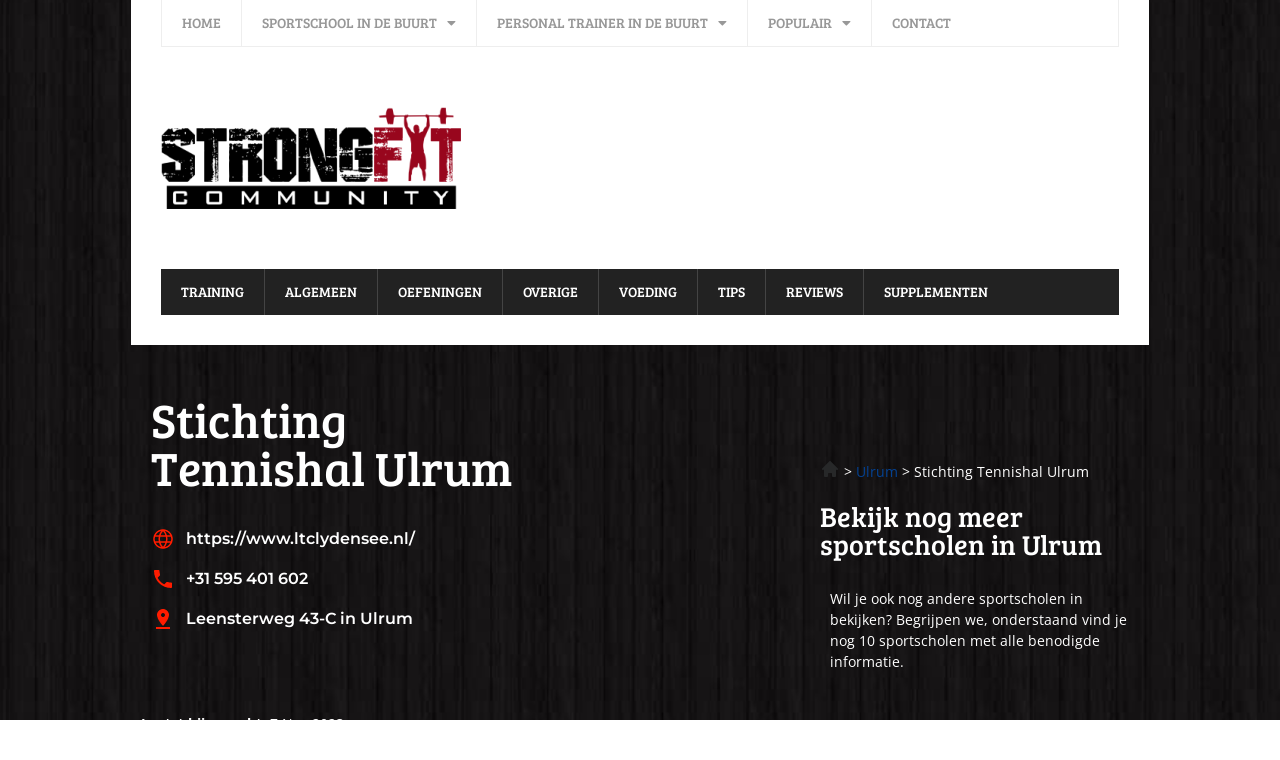

--- FILE ---
content_type: text/html; charset=UTF-8
request_url: https://strongfitcommunity.nl/stichting-tennishal-ulrum/
body_size: 17453
content:
<!doctype html>
<html lang="en-US">
<head>
	<meta charset="UTF-8">
	<meta name="viewport" content="width=device-width, initial-scale=1">
	<link rel="profile" href="https://gmpg.org/xfn/11">
	<meta name='robots' content='index, follow, max-image-preview:large, max-snippet:-1, max-video-preview:-1' />
	<style>img:is([sizes="auto" i], [sizes^="auto," i]) { contain-intrinsic-size: 3000px 1500px }</style>
	
	<!-- This site is optimized with the Yoast SEO plugin v26.1.1 - https://yoast.com/wordpress/plugins/seo/ -->
	<title>Sportschool: Stichting Tennishal Ulrum</title>
	<meta name="description" content="Meer weten over Stichting Tennishal Ulrum? Inschrijven? Proefles? Bekijk hier alles wat je moet weten over de sportschool Stichting Tennishal Ulrum" />
	<link rel="canonical" href="https://strongfitcommunity.nl/stichting-tennishal-ulrum/" />
	<meta property="og:locale" content="en_US" />
	<meta property="og:type" content="article" />
	<meta property="og:title" content="Sportschool: Stichting Tennishal Ulrum" />
	<meta property="og:description" content="Meer weten over Stichting Tennishal Ulrum? Inschrijven? Proefles? Bekijk hier alles wat je moet weten over de sportschool Stichting Tennishal Ulrum" />
	<meta property="og:url" content="https://strongfitcommunity.nl/stichting-tennishal-ulrum/" />
	<meta property="og:site_name" content="Strongfit Community" />
	<meta property="article:modified_time" content="2023-11-07T00:00:00+01:00" />
	<meta name="twitter:label1" content="Est. reading time" />
	<meta name="twitter:data1" content="2 minutes" />
	<script type="application/ld+json" class="yoast-schema-graph">{
	    "@context": "https://schema.org",
	    "@graph": [
	        {
	            "@type": "WebPage",
	            "@id": "https://strongfitcommunity.nl/stichting-tennishal-ulrum/#website",
	            "url": "https://strongfitcommunity.nl/stichting-tennishal-ulrum/",
	            "name": "Sportschool Stichting Tennishal Ulrum",
	            "isPartOf": {
	                "@id": "https://strongfitcommunity.nl/#website"
	            },
	            "datePublished": "2023-11-07T15:26:02+00:00",
	            "dateModified": "2023-11-14T09:09:38+00:00",
	            "description": "Meer weten over [zb_mp_title]? Inschrijven? Proefles? Bekijk hier alles wat je moet weten over de sportschool [zb_mp_title]",
	            "breadcrumb": {
	                "@id": "https://strongfitcommunity.nl/stichting-tennishal-ulrum/#breadcrumb"
	            },
	            "inLanguage": "en-US",
	            "potentialAction": [
	                {
	                    "@type": "ReadAction",
	                    "target": [
	                        "https://strongfitcommunity.nl/stichting-tennishal-ulrum/"
	                    ]
	                }
	            ]
	        },
	        {
	            "@type": "WebSite",
	            "@id": "https://strongfitcommunity.nl/#website",
	            "url": "https://strongfitcommunity.nl/",
	            "name": "Strongfit Community",
	            "description": "CrossFit Community Nederland",
	            "potentialAction": [
	                {
	                    "@type": "SearchAction",
	                    "target": {
	                        "@type": "EntryPoint",
	                        "urlTemplate": "https://strongfitcommunity.nl/?s={search_term_string}"
	                    },
	                    "query-input": {
	                        "@type": "PropertyValueSpecification",
	                        "valueRequired": true,
	                        "valueName": "search_term_string"
	                    }
	                }
	            ],
	            "inLanguage": "en-US"
	        }
	    ]
	}</script>
	<!-- / Yoast SEO plugin. -->


<link rel='dns-prefetch' href='//fonts.bunny.net' />
<link href='https://fonts.gstatic.com' crossorigin rel='preconnect' />
<link rel="alternate" type="application/rss+xml" title="Strongfit Community &raquo; Feed" href="https://strongfitcommunity.nl/feed/" />
<link rel="alternate" type="application/rss+xml" title="Strongfit Community &raquo; Comments Feed" href="https://strongfitcommunity.nl/comments/feed/" />
<style id='wp-emoji-styles-inline-css'>

	img.wp-smiley, img.emoji {
		display: inline !important;
		border: none !important;
		box-shadow: none !important;
		height: 1em !important;
		width: 1em !important;
		margin: 0 0.07em !important;
		vertical-align: -0.1em !important;
		background: none !important;
		padding: 0 !important;
	}
</style>
<style id='global-styles-inline-css'>
:root{--wp--preset--aspect-ratio--square: 1;--wp--preset--aspect-ratio--4-3: 4/3;--wp--preset--aspect-ratio--3-4: 3/4;--wp--preset--aspect-ratio--3-2: 3/2;--wp--preset--aspect-ratio--2-3: 2/3;--wp--preset--aspect-ratio--16-9: 16/9;--wp--preset--aspect-ratio--9-16: 9/16;--wp--preset--color--black: #000000;--wp--preset--color--cyan-bluish-gray: #abb8c3;--wp--preset--color--white: #ffffff;--wp--preset--color--pale-pink: #f78da7;--wp--preset--color--vivid-red: #cf2e2e;--wp--preset--color--luminous-vivid-orange: #ff6900;--wp--preset--color--luminous-vivid-amber: #fcb900;--wp--preset--color--light-green-cyan: #7bdcb5;--wp--preset--color--vivid-green-cyan: #00d084;--wp--preset--color--pale-cyan-blue: #8ed1fc;--wp--preset--color--vivid-cyan-blue: #0693e3;--wp--preset--color--vivid-purple: #9b51e0;--wp--preset--gradient--vivid-cyan-blue-to-vivid-purple: linear-gradient(135deg,rgba(6,147,227,1) 0%,rgb(155,81,224) 100%);--wp--preset--gradient--light-green-cyan-to-vivid-green-cyan: linear-gradient(135deg,rgb(122,220,180) 0%,rgb(0,208,130) 100%);--wp--preset--gradient--luminous-vivid-amber-to-luminous-vivid-orange: linear-gradient(135deg,rgba(252,185,0,1) 0%,rgba(255,105,0,1) 100%);--wp--preset--gradient--luminous-vivid-orange-to-vivid-red: linear-gradient(135deg,rgba(255,105,0,1) 0%,rgb(207,46,46) 100%);--wp--preset--gradient--very-light-gray-to-cyan-bluish-gray: linear-gradient(135deg,rgb(238,238,238) 0%,rgb(169,184,195) 100%);--wp--preset--gradient--cool-to-warm-spectrum: linear-gradient(135deg,rgb(74,234,220) 0%,rgb(151,120,209) 20%,rgb(207,42,186) 40%,rgb(238,44,130) 60%,rgb(251,105,98) 80%,rgb(254,248,76) 100%);--wp--preset--gradient--blush-light-purple: linear-gradient(135deg,rgb(255,206,236) 0%,rgb(152,150,240) 100%);--wp--preset--gradient--blush-bordeaux: linear-gradient(135deg,rgb(254,205,165) 0%,rgb(254,45,45) 50%,rgb(107,0,62) 100%);--wp--preset--gradient--luminous-dusk: linear-gradient(135deg,rgb(255,203,112) 0%,rgb(199,81,192) 50%,rgb(65,88,208) 100%);--wp--preset--gradient--pale-ocean: linear-gradient(135deg,rgb(255,245,203) 0%,rgb(182,227,212) 50%,rgb(51,167,181) 100%);--wp--preset--gradient--electric-grass: linear-gradient(135deg,rgb(202,248,128) 0%,rgb(113,206,126) 100%);--wp--preset--gradient--midnight: linear-gradient(135deg,rgb(2,3,129) 0%,rgb(40,116,252) 100%);--wp--preset--font-size--small: 13px;--wp--preset--font-size--medium: 20px;--wp--preset--font-size--large: 36px;--wp--preset--font-size--x-large: 42px;--wp--preset--spacing--20: 0.44rem;--wp--preset--spacing--30: 0.67rem;--wp--preset--spacing--40: 1rem;--wp--preset--spacing--50: 1.5rem;--wp--preset--spacing--60: 2.25rem;--wp--preset--spacing--70: 3.38rem;--wp--preset--spacing--80: 5.06rem;--wp--preset--shadow--natural: 6px 6px 9px rgba(0, 0, 0, 0.2);--wp--preset--shadow--deep: 12px 12px 50px rgba(0, 0, 0, 0.4);--wp--preset--shadow--sharp: 6px 6px 0px rgba(0, 0, 0, 0.2);--wp--preset--shadow--outlined: 6px 6px 0px -3px rgba(255, 255, 255, 1), 6px 6px rgba(0, 0, 0, 1);--wp--preset--shadow--crisp: 6px 6px 0px rgba(0, 0, 0, 1);}:root { --wp--style--global--content-size: 800px;--wp--style--global--wide-size: 1200px; }:where(body) { margin: 0; }.wp-site-blocks > .alignleft { float: left; margin-right: 2em; }.wp-site-blocks > .alignright { float: right; margin-left: 2em; }.wp-site-blocks > .aligncenter { justify-content: center; margin-left: auto; margin-right: auto; }:where(.wp-site-blocks) > * { margin-block-start: 24px; margin-block-end: 0; }:where(.wp-site-blocks) > :first-child { margin-block-start: 0; }:where(.wp-site-blocks) > :last-child { margin-block-end: 0; }:root { --wp--style--block-gap: 24px; }:root :where(.is-layout-flow) > :first-child{margin-block-start: 0;}:root :where(.is-layout-flow) > :last-child{margin-block-end: 0;}:root :where(.is-layout-flow) > *{margin-block-start: 24px;margin-block-end: 0;}:root :where(.is-layout-constrained) > :first-child{margin-block-start: 0;}:root :where(.is-layout-constrained) > :last-child{margin-block-end: 0;}:root :where(.is-layout-constrained) > *{margin-block-start: 24px;margin-block-end: 0;}:root :where(.is-layout-flex){gap: 24px;}:root :where(.is-layout-grid){gap: 24px;}.is-layout-flow > .alignleft{float: left;margin-inline-start: 0;margin-inline-end: 2em;}.is-layout-flow > .alignright{float: right;margin-inline-start: 2em;margin-inline-end: 0;}.is-layout-flow > .aligncenter{margin-left: auto !important;margin-right: auto !important;}.is-layout-constrained > .alignleft{float: left;margin-inline-start: 0;margin-inline-end: 2em;}.is-layout-constrained > .alignright{float: right;margin-inline-start: 2em;margin-inline-end: 0;}.is-layout-constrained > .aligncenter{margin-left: auto !important;margin-right: auto !important;}.is-layout-constrained > :where(:not(.alignleft):not(.alignright):not(.alignfull)){max-width: var(--wp--style--global--content-size);margin-left: auto !important;margin-right: auto !important;}.is-layout-constrained > .alignwide{max-width: var(--wp--style--global--wide-size);}body .is-layout-flex{display: flex;}.is-layout-flex{flex-wrap: wrap;align-items: center;}.is-layout-flex > :is(*, div){margin: 0;}body .is-layout-grid{display: grid;}.is-layout-grid > :is(*, div){margin: 0;}body{padding-top: 0px;padding-right: 0px;padding-bottom: 0px;padding-left: 0px;}a:where(:not(.wp-element-button)){text-decoration: underline;}:root :where(.wp-element-button, .wp-block-button__link){background-color: #32373c;border-width: 0;color: #fff;font-family: inherit;font-size: inherit;line-height: inherit;padding: calc(0.667em + 2px) calc(1.333em + 2px);text-decoration: none;}.has-black-color{color: var(--wp--preset--color--black) !important;}.has-cyan-bluish-gray-color{color: var(--wp--preset--color--cyan-bluish-gray) !important;}.has-white-color{color: var(--wp--preset--color--white) !important;}.has-pale-pink-color{color: var(--wp--preset--color--pale-pink) !important;}.has-vivid-red-color{color: var(--wp--preset--color--vivid-red) !important;}.has-luminous-vivid-orange-color{color: var(--wp--preset--color--luminous-vivid-orange) !important;}.has-luminous-vivid-amber-color{color: var(--wp--preset--color--luminous-vivid-amber) !important;}.has-light-green-cyan-color{color: var(--wp--preset--color--light-green-cyan) !important;}.has-vivid-green-cyan-color{color: var(--wp--preset--color--vivid-green-cyan) !important;}.has-pale-cyan-blue-color{color: var(--wp--preset--color--pale-cyan-blue) !important;}.has-vivid-cyan-blue-color{color: var(--wp--preset--color--vivid-cyan-blue) !important;}.has-vivid-purple-color{color: var(--wp--preset--color--vivid-purple) !important;}.has-black-background-color{background-color: var(--wp--preset--color--black) !important;}.has-cyan-bluish-gray-background-color{background-color: var(--wp--preset--color--cyan-bluish-gray) !important;}.has-white-background-color{background-color: var(--wp--preset--color--white) !important;}.has-pale-pink-background-color{background-color: var(--wp--preset--color--pale-pink) !important;}.has-vivid-red-background-color{background-color: var(--wp--preset--color--vivid-red) !important;}.has-luminous-vivid-orange-background-color{background-color: var(--wp--preset--color--luminous-vivid-orange) !important;}.has-luminous-vivid-amber-background-color{background-color: var(--wp--preset--color--luminous-vivid-amber) !important;}.has-light-green-cyan-background-color{background-color: var(--wp--preset--color--light-green-cyan) !important;}.has-vivid-green-cyan-background-color{background-color: var(--wp--preset--color--vivid-green-cyan) !important;}.has-pale-cyan-blue-background-color{background-color: var(--wp--preset--color--pale-cyan-blue) !important;}.has-vivid-cyan-blue-background-color{background-color: var(--wp--preset--color--vivid-cyan-blue) !important;}.has-vivid-purple-background-color{background-color: var(--wp--preset--color--vivid-purple) !important;}.has-black-border-color{border-color: var(--wp--preset--color--black) !important;}.has-cyan-bluish-gray-border-color{border-color: var(--wp--preset--color--cyan-bluish-gray) !important;}.has-white-border-color{border-color: var(--wp--preset--color--white) !important;}.has-pale-pink-border-color{border-color: var(--wp--preset--color--pale-pink) !important;}.has-vivid-red-border-color{border-color: var(--wp--preset--color--vivid-red) !important;}.has-luminous-vivid-orange-border-color{border-color: var(--wp--preset--color--luminous-vivid-orange) !important;}.has-luminous-vivid-amber-border-color{border-color: var(--wp--preset--color--luminous-vivid-amber) !important;}.has-light-green-cyan-border-color{border-color: var(--wp--preset--color--light-green-cyan) !important;}.has-vivid-green-cyan-border-color{border-color: var(--wp--preset--color--vivid-green-cyan) !important;}.has-pale-cyan-blue-border-color{border-color: var(--wp--preset--color--pale-cyan-blue) !important;}.has-vivid-cyan-blue-border-color{border-color: var(--wp--preset--color--vivid-cyan-blue) !important;}.has-vivid-purple-border-color{border-color: var(--wp--preset--color--vivid-purple) !important;}.has-vivid-cyan-blue-to-vivid-purple-gradient-background{background: var(--wp--preset--gradient--vivid-cyan-blue-to-vivid-purple) !important;}.has-light-green-cyan-to-vivid-green-cyan-gradient-background{background: var(--wp--preset--gradient--light-green-cyan-to-vivid-green-cyan) !important;}.has-luminous-vivid-amber-to-luminous-vivid-orange-gradient-background{background: var(--wp--preset--gradient--luminous-vivid-amber-to-luminous-vivid-orange) !important;}.has-luminous-vivid-orange-to-vivid-red-gradient-background{background: var(--wp--preset--gradient--luminous-vivid-orange-to-vivid-red) !important;}.has-very-light-gray-to-cyan-bluish-gray-gradient-background{background: var(--wp--preset--gradient--very-light-gray-to-cyan-bluish-gray) !important;}.has-cool-to-warm-spectrum-gradient-background{background: var(--wp--preset--gradient--cool-to-warm-spectrum) !important;}.has-blush-light-purple-gradient-background{background: var(--wp--preset--gradient--blush-light-purple) !important;}.has-blush-bordeaux-gradient-background{background: var(--wp--preset--gradient--blush-bordeaux) !important;}.has-luminous-dusk-gradient-background{background: var(--wp--preset--gradient--luminous-dusk) !important;}.has-pale-ocean-gradient-background{background: var(--wp--preset--gradient--pale-ocean) !important;}.has-electric-grass-gradient-background{background: var(--wp--preset--gradient--electric-grass) !important;}.has-midnight-gradient-background{background: var(--wp--preset--gradient--midnight) !important;}.has-small-font-size{font-size: var(--wp--preset--font-size--small) !important;}.has-medium-font-size{font-size: var(--wp--preset--font-size--medium) !important;}.has-large-font-size{font-size: var(--wp--preset--font-size--large) !important;}.has-x-large-font-size{font-size: var(--wp--preset--font-size--x-large) !important;}
:root :where(.wp-block-pullquote){font-size: 1.5em;line-height: 1.6;}
</style>
<link rel='stylesheet' id='dashicons-css' href='https://strongfitcommunity.nl/wp-includes/css/dashicons.min.css?ver=fca649a4c76a44bbc73af356a94d4c5c' media='all' />
<link rel='stylesheet' id='admin-bar-css' href='https://strongfitcommunity.nl/wp-includes/css/admin-bar.min.css?ver=fca649a4c76a44bbc73af356a94d4c5c' media='all' />
<style id='admin-bar-inline-css'>

    /* Hide CanvasJS credits for P404 charts specifically */
    #p404RedirectChart .canvasjs-chart-credit {
        display: none !important;
    }
    
    #p404RedirectChart canvas {
        border-radius: 6px;
    }

    .p404-redirect-adminbar-weekly-title {
        font-weight: bold;
        font-size: 14px;
        color: #fff;
        margin-bottom: 6px;
    }

    #wpadminbar #wp-admin-bar-p404_free_top_button .ab-icon:before {
        content: "\f103";
        color: #dc3545;
        top: 3px;
    }
    
    #wp-admin-bar-p404_free_top_button .ab-item {
        min-width: 80px !important;
        padding: 0px !important;
    }
    
    /* Ensure proper positioning and z-index for P404 dropdown */
    .p404-redirect-adminbar-dropdown-wrap { 
        min-width: 0; 
        padding: 0;
        position: static !important;
    }
    
    #wpadminbar #wp-admin-bar-p404_free_top_button_dropdown {
        position: static !important;
    }
    
    #wpadminbar #wp-admin-bar-p404_free_top_button_dropdown .ab-item {
        padding: 0 !important;
        margin: 0 !important;
    }
    
    .p404-redirect-dropdown-container {
        min-width: 340px;
        padding: 18px 18px 12px 18px;
        background: #23282d !important;
        color: #fff;
        border-radius: 12px;
        box-shadow: 0 8px 32px rgba(0,0,0,0.25);
        margin-top: 10px;
        position: relative !important;
        z-index: 999999 !important;
        display: block !important;
        border: 1px solid #444;
    }
    
    /* Ensure P404 dropdown appears on hover */
    #wpadminbar #wp-admin-bar-p404_free_top_button .p404-redirect-dropdown-container { 
        display: none !important;
    }
    
    #wpadminbar #wp-admin-bar-p404_free_top_button:hover .p404-redirect-dropdown-container { 
        display: block !important;
    }
    
    #wpadminbar #wp-admin-bar-p404_free_top_button:hover #wp-admin-bar-p404_free_top_button_dropdown .p404-redirect-dropdown-container {
        display: block !important;
    }
    
    .p404-redirect-card {
        background: #2c3338;
        border-radius: 8px;
        padding: 18px 18px 12px 18px;
        box-shadow: 0 2px 8px rgba(0,0,0,0.07);
        display: flex;
        flex-direction: column;
        align-items: flex-start;
        border: 1px solid #444;
    }
    
    .p404-redirect-btn {
        display: inline-block;
        background: #dc3545;
        color: #fff !important;
        font-weight: bold;
        padding: 5px 22px;
        border-radius: 8px;
        text-decoration: none;
        font-size: 17px;
        transition: background 0.2s, box-shadow 0.2s;
        margin-top: 8px;
        box-shadow: 0 2px 8px rgba(220,53,69,0.15);
        text-align: center;
        line-height: 1.6;
    }
    
    .p404-redirect-btn:hover {
        background: #c82333;
        color: #fff !important;
        box-shadow: 0 4px 16px rgba(220,53,69,0.25);
    }
    
    /* Prevent conflicts with other admin bar dropdowns */
    #wpadminbar .ab-top-menu > li:hover > .ab-item,
    #wpadminbar .ab-top-menu > li.hover > .ab-item {
        z-index: auto;
    }
    
    #wpadminbar #wp-admin-bar-p404_free_top_button:hover > .ab-item {
        z-index: 999998 !important;
    }
    
</style>
<link rel='stylesheet' id='hello-elementor-css' href='https://strongfitcommunity.nl/wp-content/themes/hello-elementor/assets/css/reset.css?ver=3.4.4' media='all' />
<link rel='stylesheet' id='hello-elementor-theme-style-css' href='https://strongfitcommunity.nl/wp-content/themes/hello-elementor/assets/css/theme.css?ver=3.4.4' media='all' />
<link rel='stylesheet' id='hello-elementor-header-footer-css' href='https://strongfitcommunity.nl/wp-content/themes/hello-elementor/assets/css/header-footer.css?ver=3.4.4' media='all' />
<link rel='stylesheet' id='elementor-frontend-css' href='https://strongfitcommunity.nl/wp-content/plugins/elementor/assets/css/frontend.min.css?ver=3.32.4' media='all' />
<link rel='stylesheet' id='elementor-post-5565-css' href='https://strongfitcommunity.nl/wp-content/uploads/elementor/css/post-5565.css?ver=1760369971' media='all' />
<link rel='stylesheet' id='widget-nav-menu-css' href='https://strongfitcommunity.nl/wp-content/plugins/elementor-pro/assets/css/widget-nav-menu.min.css?ver=3.32.2' media='all' />
<link rel='stylesheet' id='widget-image-css' href='https://strongfitcommunity.nl/wp-content/plugins/elementor/assets/css/widget-image.min.css?ver=3.32.4' media='all' />
<link rel='stylesheet' id='widget-heading-css' href='https://strongfitcommunity.nl/wp-content/plugins/elementor/assets/css/widget-heading.min.css?ver=3.32.4' media='all' />
<link rel='stylesheet' id='widget-divider-css' href='https://strongfitcommunity.nl/wp-content/plugins/elementor/assets/css/widget-divider.min.css?ver=3.32.4' media='all' />
<link rel='stylesheet' id='widget-breadcrumbs-css' href='https://strongfitcommunity.nl/wp-content/plugins/elementor-pro/assets/css/widget-breadcrumbs.min.css?ver=3.32.2' media='all' />
<link rel='stylesheet' id='widget-post-info-css' href='https://strongfitcommunity.nl/wp-content/plugins/elementor-pro/assets/css/widget-post-info.min.css?ver=3.32.2' media='all' />
<link rel='stylesheet' id='widget-icon-list-css' href='https://strongfitcommunity.nl/wp-content/plugins/elementor/assets/css/widget-icon-list.min.css?ver=3.32.4' media='all' />
<link rel='stylesheet' id='elementor-icons-shared-0-css' href='https://strongfitcommunity.nl/wp-content/plugins/elementor/assets/lib/font-awesome/css/fontawesome.min.css?ver=5.15.3' media='all' />
<link rel='stylesheet' id='elementor-icons-fa-regular-css' href='https://strongfitcommunity.nl/wp-content/plugins/elementor/assets/lib/font-awesome/css/regular.min.css?ver=5.15.3' media='all' />
<link rel='stylesheet' id='elementor-icons-fa-solid-css' href='https://strongfitcommunity.nl/wp-content/plugins/elementor/assets/lib/font-awesome/css/solid.min.css?ver=5.15.3' media='all' />
<link rel='stylesheet' id='widget-table-of-contents-css' href='https://strongfitcommunity.nl/wp-content/plugins/elementor-pro/assets/css/widget-table-of-contents.min.css?ver=3.32.2' media='all' />
<link rel='stylesheet' id='widget-posts-css' href='https://strongfitcommunity.nl/wp-content/plugins/elementor-pro/assets/css/widget-posts.min.css?ver=3.32.2' media='all' />
<link rel='stylesheet' id='elementor-icons-css' href='https://strongfitcommunity.nl/wp-content/plugins/elementor/assets/lib/eicons/css/elementor-icons.min.css?ver=5.44.0' media='all' />
<link rel='stylesheet' id='elementor-post-5839-css' href='https://strongfitcommunity.nl/wp-content/uploads/elementor/css/post-5839.css?ver=1760370367' media='all' />
<link rel='stylesheet' id='elementor-post-5567-css' href='https://strongfitcommunity.nl/wp-content/uploads/elementor/css/post-5567.css?ver=1760369971' media='all' />
<link rel='stylesheet' id='elementor-post-5581-css' href='https://strongfitcommunity.nl/wp-content/uploads/elementor/css/post-5581.css?ver=1767234174' media='all' />
<link rel='stylesheet' id='elementor-post-6991-css' href='https://strongfitcommunity.nl/wp-content/uploads/elementor/css/post-6991.css?ver=1765236582' media='all' />
<link rel='stylesheet' id='sab-font-css' href='https://fonts.bunny.net/css?family=Aldrich:400,700,400italic,700italic&#038;subset=latin' media='all' />
<link rel='stylesheet' id='tablepress-default-css' href='https://strongfitcommunity.nl/wp-content/tablepress-combined.min.css?ver=28' media='all' />
<link rel='stylesheet' id='wp_review-style-css' href='https://strongfitcommunity.nl/wp-content/plugins/wp-review/public/css/wp-review.css?ver=5.3.5' media='all' />
<link rel='stylesheet' id='elementor-gf-local-breeserif-css' href='https://strongfitcommunity.nl/wp-content/uploads/elementor/google-fonts/css/breeserif.css?ver=1742246477' media='all' />
<link rel='stylesheet' id='elementor-gf-local-opensans-css' href='https://strongfitcommunity.nl/wp-content/uploads/elementor/google-fonts/css/opensans.css?ver=1742246481' media='all' />
<link rel='stylesheet' id='elementor-gf-local-montserrat-css' href='https://strongfitcommunity.nl/wp-content/uploads/elementor/google-fonts/css/montserrat.css?ver=1742253517' media='all' />
<script src="https://strongfitcommunity.nl/wp-includes/js/jquery/jquery.min.js?ver=3.7.1" id="jquery-core-js"></script>
<script src="https://strongfitcommunity.nl/wp-includes/js/jquery/jquery-migrate.min.js?ver=3.4.1" id="jquery-migrate-js"></script>
<link rel="https://api.w.org/" href="https://strongfitcommunity.nl/wp-json/" /><link rel="alternate" title="JSON" type="application/json" href="https://strongfitcommunity.nl/wp-json/wp/v2/pages/5839" /><link rel="EditURI" type="application/rsd+xml" title="RSD" href="https://strongfitcommunity.nl/xmlrpc.php?rsd" />

<link rel='shortlink' href='https://strongfitcommunity.nl/?p=5839' />
<link rel="alternate" title="oEmbed (JSON)" type="application/json+oembed" href="https://strongfitcommunity.nl/wp-json/oembed/1.0/embed?url=https%3A%2F%2Fstrongfitcommunity.nl%2Fsportschool-listing%2F" />
<link rel="alternate" title="oEmbed (XML)" type="text/xml+oembed" href="https://strongfitcommunity.nl/wp-json/oembed/1.0/embed?url=https%3A%2F%2Fstrongfitcommunity.nl%2Fsportschool-listing%2F&#038;format=xml" />
<script type="text/javascript">
(function(url){
	if(/(?:Chrome\/26\.0\.1410\.63 Safari\/537\.31|WordfenceTestMonBot)/.test(navigator.userAgent)){ return; }
	var addEvent = function(evt, handler) {
		if (window.addEventListener) {
			document.addEventListener(evt, handler, false);
		} else if (window.attachEvent) {
			document.attachEvent('on' + evt, handler);
		}
	};
	var removeEvent = function(evt, handler) {
		if (window.removeEventListener) {
			document.removeEventListener(evt, handler, false);
		} else if (window.detachEvent) {
			document.detachEvent('on' + evt, handler);
		}
	};
	var evts = 'contextmenu dblclick drag dragend dragenter dragleave dragover dragstart drop keydown keypress keyup mousedown mousemove mouseout mouseover mouseup mousewheel scroll'.split(' ');
	var logHuman = function() {
		if (window.wfLogHumanRan) { return; }
		window.wfLogHumanRan = true;
		var wfscr = document.createElement('script');
		wfscr.type = 'text/javascript';
		wfscr.async = true;
		wfscr.src = url + '&r=' + Math.random();
		(document.getElementsByTagName('head')[0]||document.getElementsByTagName('body')[0]).appendChild(wfscr);
		for (var i = 0; i < evts.length; i++) {
			removeEvent(evts[i], logHuman);
		}
	};
	for (var i = 0; i < evts.length; i++) {
		addEvent(evts[i], logHuman);
	}
})('//strongfitcommunity.nl/?wordfence_lh=1&hid=68CA78DAD46921E54BF9F96142E81AC1');
</script><meta name="generator" content="Elementor 3.32.4; features: additional_custom_breakpoints; settings: css_print_method-external, google_font-enabled, font_display-swap">
<meta name="google-site-verification" content="b84YCA781rV27WUi8Tmf0YvSMiiILDrlaUeYyPnBknU" />
<!-- Google tag (gtag.js) -->
<script async src="https://www.googletagmanager.com/gtag/js?id=G-KYET5FHQBW"></script>
<script>
  window.dataLayer = window.dataLayer || [];
  function gtag(){dataLayer.push(arguments);}
  gtag('js', new Date());

  gtag('config', 'G-KYET5FHQBW');
</script>
<meta name="google-site-verification" content="-mBQXOXyeXODe9aczt41f1lsw6xujtHRBOO1YnzpdFQ" />
<!-- LinkPizza -->
<script>
   (function(p,z,Z){
       z=p.createElement("script");z.async=1;
       z.src="https://pzz.io/pzz.js?uid=54067&host="+p.domain;
       (p.head||p.documentElement).insertBefore(z,Z);
   })(document);
</script>
			<style>
				.e-con.e-parent:nth-of-type(n+4):not(.e-lazyloaded):not(.e-no-lazyload),
				.e-con.e-parent:nth-of-type(n+4):not(.e-lazyloaded):not(.e-no-lazyload) * {
					background-image: none !important;
				}
				@media screen and (max-height: 1024px) {
					.e-con.e-parent:nth-of-type(n+3):not(.e-lazyloaded):not(.e-no-lazyload),
					.e-con.e-parent:nth-of-type(n+3):not(.e-lazyloaded):not(.e-no-lazyload) * {
						background-image: none !important;
					}
				}
				@media screen and (max-height: 640px) {
					.e-con.e-parent:nth-of-type(n+2):not(.e-lazyloaded):not(.e-no-lazyload),
					.e-con.e-parent:nth-of-type(n+2):not(.e-lazyloaded):not(.e-no-lazyload) * {
						background-image: none !important;
					}
				}
			</style>
			<style type="text/css">.saboxplugin-wrap{-webkit-box-sizing:border-box;-moz-box-sizing:border-box;-ms-box-sizing:border-box;box-sizing:border-box;border:1px solid #eee;width:100%;clear:both;display:block;overflow:hidden;word-wrap:break-word;position:relative}.saboxplugin-wrap .saboxplugin-gravatar{float:left;padding:0 20px 20px 20px}.saboxplugin-wrap .saboxplugin-gravatar img{max-width:100px;height:auto;border-radius:0;}.saboxplugin-wrap .saboxplugin-authorname{font-size:18px;line-height:1;margin:20px 0 0 20px;display:block}.saboxplugin-wrap .saboxplugin-authorname a{text-decoration:none}.saboxplugin-wrap .saboxplugin-authorname a:focus{outline:0}.saboxplugin-wrap .saboxplugin-desc{display:block;margin:5px 20px}.saboxplugin-wrap .saboxplugin-desc a{text-decoration:underline}.saboxplugin-wrap .saboxplugin-desc p{margin:5px 0 12px}.saboxplugin-wrap .saboxplugin-web{margin:0 20px 15px;text-align:left}.saboxplugin-wrap .sab-web-position{text-align:right}.saboxplugin-wrap .saboxplugin-web a{color:#ccc;text-decoration:none}.saboxplugin-wrap .saboxplugin-socials{position:relative;display:block;background:#fcfcfc;padding:5px;border-top:1px solid #eee}.saboxplugin-wrap .saboxplugin-socials a svg{width:20px;height:20px}.saboxplugin-wrap .saboxplugin-socials a svg .st2{fill:#fff; transform-origin:center center;}.saboxplugin-wrap .saboxplugin-socials a svg .st1{fill:rgba(0,0,0,.3)}.saboxplugin-wrap .saboxplugin-socials a:hover{opacity:.8;-webkit-transition:opacity .4s;-moz-transition:opacity .4s;-o-transition:opacity .4s;transition:opacity .4s;box-shadow:none!important;-webkit-box-shadow:none!important}.saboxplugin-wrap .saboxplugin-socials .saboxplugin-icon-color{box-shadow:none;padding:0;border:0;-webkit-transition:opacity .4s;-moz-transition:opacity .4s;-o-transition:opacity .4s;transition:opacity .4s;display:inline-block;color:#fff;font-size:0;text-decoration:inherit;margin:5px;-webkit-border-radius:0;-moz-border-radius:0;-ms-border-radius:0;-o-border-radius:0;border-radius:0;overflow:hidden}.saboxplugin-wrap .saboxplugin-socials .saboxplugin-icon-grey{text-decoration:inherit;box-shadow:none;position:relative;display:-moz-inline-stack;display:inline-block;vertical-align:middle;zoom:1;margin:10px 5px;color:#444;fill:#444}.clearfix:after,.clearfix:before{content:' ';display:table;line-height:0;clear:both}.ie7 .clearfix{zoom:1}.saboxplugin-socials.sabox-colored .saboxplugin-icon-color .sab-twitch{border-color:#38245c}.saboxplugin-socials.sabox-colored .saboxplugin-icon-color .sab-behance{border-color:#003eb0}.saboxplugin-socials.sabox-colored .saboxplugin-icon-color .sab-deviantart{border-color:#036824}.saboxplugin-socials.sabox-colored .saboxplugin-icon-color .sab-digg{border-color:#00327c}.saboxplugin-socials.sabox-colored .saboxplugin-icon-color .sab-dribbble{border-color:#ba1655}.saboxplugin-socials.sabox-colored .saboxplugin-icon-color .sab-facebook{border-color:#1e2e4f}.saboxplugin-socials.sabox-colored .saboxplugin-icon-color .sab-flickr{border-color:#003576}.saboxplugin-socials.sabox-colored .saboxplugin-icon-color .sab-github{border-color:#264874}.saboxplugin-socials.sabox-colored .saboxplugin-icon-color .sab-google{border-color:#0b51c5}.saboxplugin-socials.sabox-colored .saboxplugin-icon-color .sab-html5{border-color:#902e13}.saboxplugin-socials.sabox-colored .saboxplugin-icon-color .sab-instagram{border-color:#1630aa}.saboxplugin-socials.sabox-colored .saboxplugin-icon-color .sab-linkedin{border-color:#00344f}.saboxplugin-socials.sabox-colored .saboxplugin-icon-color .sab-pinterest{border-color:#5b040e}.saboxplugin-socials.sabox-colored .saboxplugin-icon-color .sab-reddit{border-color:#992900}.saboxplugin-socials.sabox-colored .saboxplugin-icon-color .sab-rss{border-color:#a43b0a}.saboxplugin-socials.sabox-colored .saboxplugin-icon-color .sab-sharethis{border-color:#5d8420}.saboxplugin-socials.sabox-colored .saboxplugin-icon-color .sab-soundcloud{border-color:#995200}.saboxplugin-socials.sabox-colored .saboxplugin-icon-color .sab-spotify{border-color:#0f612c}.saboxplugin-socials.sabox-colored .saboxplugin-icon-color .sab-stackoverflow{border-color:#a95009}.saboxplugin-socials.sabox-colored .saboxplugin-icon-color .sab-steam{border-color:#006388}.saboxplugin-socials.sabox-colored .saboxplugin-icon-color .sab-user_email{border-color:#b84e05}.saboxplugin-socials.sabox-colored .saboxplugin-icon-color .sab-tumblr{border-color:#10151b}.saboxplugin-socials.sabox-colored .saboxplugin-icon-color .sab-twitter{border-color:#0967a0}.saboxplugin-socials.sabox-colored .saboxplugin-icon-color .sab-vimeo{border-color:#0d7091}.saboxplugin-socials.sabox-colored .saboxplugin-icon-color .sab-windows{border-color:#003f71}.saboxplugin-socials.sabox-colored .saboxplugin-icon-color .sab-whatsapp{border-color:#003f71}.saboxplugin-socials.sabox-colored .saboxplugin-icon-color .sab-wordpress{border-color:#0f3647}.saboxplugin-socials.sabox-colored .saboxplugin-icon-color .sab-yahoo{border-color:#14002d}.saboxplugin-socials.sabox-colored .saboxplugin-icon-color .sab-youtube{border-color:#900}.saboxplugin-socials.sabox-colored .saboxplugin-icon-color .sab-xing{border-color:#000202}.saboxplugin-socials.sabox-colored .saboxplugin-icon-color .sab-mixcloud{border-color:#2475a0}.saboxplugin-socials.sabox-colored .saboxplugin-icon-color .sab-vk{border-color:#243549}.saboxplugin-socials.sabox-colored .saboxplugin-icon-color .sab-medium{border-color:#00452c}.saboxplugin-socials.sabox-colored .saboxplugin-icon-color .sab-quora{border-color:#420e00}.saboxplugin-socials.sabox-colored .saboxplugin-icon-color .sab-meetup{border-color:#9b181c}.saboxplugin-socials.sabox-colored .saboxplugin-icon-color .sab-goodreads{border-color:#000}.saboxplugin-socials.sabox-colored .saboxplugin-icon-color .sab-snapchat{border-color:#999700}.saboxplugin-socials.sabox-colored .saboxplugin-icon-color .sab-500px{border-color:#00557f}.saboxplugin-socials.sabox-colored .saboxplugin-icon-color .sab-mastodont{border-color:#185886}.sabox-plus-item{margin-bottom:20px}@media screen and (max-width:480px){.saboxplugin-wrap{text-align:center}.saboxplugin-wrap .saboxplugin-gravatar{float:none;padding:20px 0;text-align:center;margin:0 auto;display:block}.saboxplugin-wrap .saboxplugin-gravatar img{float:none;display:inline-block;display:-moz-inline-stack;vertical-align:middle;zoom:1}.saboxplugin-wrap .saboxplugin-desc{margin:0 10px 20px;text-align:center}.saboxplugin-wrap .saboxplugin-authorname{text-align:center;margin:10px 0 20px}}body .saboxplugin-authorname a,body .saboxplugin-authorname a:hover{box-shadow:none;-webkit-box-shadow:none}a.sab-profile-edit{font-size:16px!important;line-height:1!important}.sab-edit-settings a,a.sab-profile-edit{color:#0073aa!important;box-shadow:none!important;-webkit-box-shadow:none!important}.sab-edit-settings{margin-right:15px;position:absolute;right:0;z-index:2;bottom:10px;line-height:20px}.sab-edit-settings i{margin-left:5px}.saboxplugin-socials{line-height:1!important}.rtl .saboxplugin-wrap .saboxplugin-gravatar{float:right}.rtl .saboxplugin-wrap .saboxplugin-authorname{display:flex;align-items:center}.rtl .saboxplugin-wrap .saboxplugin-authorname .sab-profile-edit{margin-right:10px}.rtl .sab-edit-settings{right:auto;left:0}img.sab-custom-avatar{max-width:75px;}.saboxplugin-wrap {border-color:#044293;}.saboxplugin-wrap .saboxplugin-socials {border-color:#044293;}.saboxplugin-wrap .saboxplugin-gravatar img {-webkit-border-radius:50%;-moz-border-radius:50%;-ms-border-radius:50%;-o-border-radius:50%;border-radius:50%;}.saboxplugin-wrap .saboxplugin-gravatar img {-webkit-border-radius:50%;-moz-border-radius:50%;-ms-border-radius:50%;-o-border-radius:50%;border-radius:50%;}.saboxplugin-wrap .saboxplugin-socials .saboxplugin-icon-color .st1 {display: none;}.saboxplugin-wrap .saboxplugin-socials{background-color:#ffffff;}.saboxplugin-wrap .saboxplugin-socials .saboxplugin-icon-grey {color:#044293; fill:#044293;}.saboxplugin-wrap .saboxplugin-authorname a,.saboxplugin-wrap .saboxplugin-authorname span {color:#044293;}.saboxplugin-wrap .saboxplugin-authorname {font-family:"Aldrich";}.saboxplugin-wrap .saboxplugin-desc {font-family:none;}.saboxplugin-wrap .saboxplugin-desc {font-style:italic;}.saboxplugin-wrap {margin-top:0px; margin-bottom:0px; padding: 0px 0px }.saboxplugin-wrap .saboxplugin-authorname {font-size:22px; line-height:29px;}.saboxplugin-wrap .saboxplugin-desc p, .saboxplugin-wrap .saboxplugin-desc {font-size:14px !important; line-height:21px !important;}.saboxplugin-wrap .saboxplugin-web {font-size:14px;}.saboxplugin-wrap .saboxplugin-socials a svg {width:36px;height:36px;}</style>		<style id="wp-custom-css">
			main.site-main {
	max-width: 1018px !important;
	background: #fff;
	padding: 20px;
	
}		</style>
		</head>
<body data-rsssl=1 class="wp-singular page-template-default page page-id-5839 wp-embed-responsive wp-theme-hello-elementor hello-elementor-default elementor-default elementor-template-full-width elementor-kit-5565 elementor-page elementor-page-5839 elementor-page-6991">


<a class="skip-link screen-reader-text" href="#content">Skip to content</a>

		<header data-elementor-type="header" data-elementor-id="5567" class="elementor elementor-5567 elementor-location-header" data-elementor-post-type="elementor_library">
					<section class="elementor-section elementor-top-section elementor-element elementor-element-9ffa219 elementor-section-boxed elementor-section-height-default elementor-section-height-default" data-id="9ffa219" data-element_type="section">
						<div class="elementor-container elementor-column-gap-default">
					<div class="elementor-column elementor-col-100 elementor-top-column elementor-element elementor-element-58ddc91" data-id="58ddc91" data-element_type="column" data-settings="{&quot;background_background&quot;:&quot;classic&quot;}">
			<div class="elementor-widget-wrap elementor-element-populated">
						<div class="elementor-element elementor-element-759097e elementor-nav-menu__align-start elementor-nav-menu--dropdown-none elementor-hidden-mobile elementor-widget elementor-widget-nav-menu" data-id="759097e" data-element_type="widget" data-settings="{&quot;layout&quot;:&quot;horizontal&quot;,&quot;submenu_icon&quot;:{&quot;value&quot;:&quot;&lt;i class=\&quot;fas fa-caret-down\&quot; aria-hidden=\&quot;true\&quot;&gt;&lt;\/i&gt;&quot;,&quot;library&quot;:&quot;fa-solid&quot;}}" data-widget_type="nav-menu.default">
				<div class="elementor-widget-container">
								<nav aria-label="Menu" class="elementor-nav-menu--main elementor-nav-menu__container elementor-nav-menu--layout-horizontal e--pointer-none">
				<ul id="menu-1-759097e" class="elementor-nav-menu"><li class="menu-item menu-item-type-custom menu-item-object-custom menu-item-home menu-item-2004"><a href="https://strongfitcommunity.nl/" class="elementor-item">Home</a></li>
<li class="menu-item menu-item-type-post_type menu-item-object-page menu-item-has-children menu-item-5882"><a href="https://strongfitcommunity.nl/sportschool-overzicht/" class="elementor-item">Sportschool in de buurt</a>
<ul class="sub-menu elementor-nav-menu--dropdown">
	<li class="menu-item menu-item-type-custom menu-item-object-custom menu-item-5897"><a href="https://strongfitcommunity.nl/sportschool-overzicht/arnhem/" class="elementor-sub-item">Arnhem</a></li>
	<li class="menu-item menu-item-type-custom menu-item-object-custom menu-item-5898"><a href="https://strongfitcommunity.nl/sportschool-overzicht/bussum/" class="elementor-sub-item">Bussum</a></li>
	<li class="menu-item menu-item-type-custom menu-item-object-custom menu-item-5899"><a href="https://strongfitcommunity.nl/sportschool-overzicht/hoorn/" class="elementor-sub-item">Hoorn</a></li>
	<li class="menu-item menu-item-type-custom menu-item-object-custom menu-item-5900"><a href="https://strongfitcommunity.nl/sportschool-overzicht/veldhoven/" class="elementor-sub-item">Veldhoven</a></li>
	<li class="menu-item menu-item-type-custom menu-item-object-custom menu-item-5901"><a href="https://strongfitcommunity.nl/sportschool-overzicht/harderwijk/" class="elementor-sub-item">Harderwijk</a></li>
	<li class="menu-item menu-item-type-custom menu-item-object-custom menu-item-5902"><a href="https://strongfitcommunity.nl/sportschool-overzicht/maastricht/" class="elementor-sub-item">Maastricht</a></li>
	<li class="menu-item menu-item-type-custom menu-item-object-custom menu-item-5905"><a href="https://strongfitcommunity.nl/sportschool-overzicht/vlaardingen/" class="elementor-sub-item">Vlaardingen</a></li>
	<li class="menu-item menu-item-type-custom menu-item-object-custom menu-item-5906"><a href="https://strongfitcommunity.nl/sportschool-overzicht/waddinxveen/" class="elementor-sub-item">Waddinxveen</a></li>
	<li class="menu-item menu-item-type-custom menu-item-object-custom menu-item-5903"><a href="https://strongfitcommunity.nl/sportschool-overzicht/amsterdam/" class="elementor-sub-item">Amsterdam</a></li>
	<li class="menu-item menu-item-type-custom menu-item-object-custom menu-item-5904"><a href="https://strongfitcommunity.nl/sportschool-overzicht/nieuwegein/" class="elementor-sub-item">Nieuwegein</a></li>
</ul>
</li>
<li class="menu-item menu-item-type-post_type menu-item-object-page menu-item-has-children menu-item-5910"><a href="https://strongfitcommunity.nl/personal-trainer-bij-jou-in-de-buurt/" class="elementor-item">Personal trainer in de buurt</a>
<ul class="sub-menu elementor-nav-menu--dropdown">
	<li class="menu-item menu-item-type-custom menu-item-object-custom menu-item-5931"><a href="https://strongfitcommunity.nl/personal-trainer-bij-jou-in-de-buurt/amsterdam/" class="elementor-sub-item">PT Amsterdam</a></li>
	<li class="menu-item menu-item-type-custom menu-item-object-custom menu-item-5932"><a href="https://strongfitcommunity.nl/personal-trainer-bij-jou-in-de-buurt/rotterdam/" class="elementor-sub-item">PT Rotterdam</a></li>
	<li class="menu-item menu-item-type-custom menu-item-object-custom menu-item-5933"><a href="https://strongfitcommunity.nl/personal-trainer-bij-jou-in-de-buurt/den-haag/" class="elementor-sub-item">PT Den Haag</a></li>
	<li class="menu-item menu-item-type-custom menu-item-object-custom menu-item-5934"><a href="https://strongfitcommunity.nl/personal-trainer-bij-jou-in-de-buurt/utrecht/" class="elementor-sub-item">PT Utrecht</a></li>
	<li class="menu-item menu-item-type-custom menu-item-object-custom menu-item-5935"><a href="https://strongfitcommunity.nl/personal-trainer-bij-jou-in-de-buurt/groningen/" class="elementor-sub-item">PT Groningen</a></li>
	<li class="menu-item menu-item-type-custom menu-item-object-custom menu-item-5936"><a href="https://strongfitcommunity.nl/personal-trainer-bij-jou-in-de-buurt/eindhoven/" class="elementor-sub-item">PT Eindhoven</a></li>
	<li class="menu-item menu-item-type-custom menu-item-object-custom menu-item-5937"><a href="https://strongfitcommunity.nl/personal-trainer-bij-jou-in-de-buurt/enschede/" class="elementor-sub-item">PT Enschede</a></li>
	<li class="menu-item menu-item-type-custom menu-item-object-custom menu-item-5938"><a href="https://strongfitcommunity.nl/personal-trainer-bij-jou-in-de-buurt/almere/" class="elementor-sub-item">PT Almere</a></li>
	<li class="menu-item menu-item-type-custom menu-item-object-custom menu-item-5939"><a href="https://strongfitcommunity.nl/personal-trainer-bij-jou-in-de-buurt/haarlem/" class="elementor-sub-item">PT Haarlem</a></li>
	<li class="menu-item menu-item-type-custom menu-item-object-custom menu-item-5940"><a href="https://strongfitcommunity.nl/personal-trainer-bij-jou-in-de-buurt/leiden/" class="elementor-sub-item">PT Leiden</a></li>
</ul>
</li>
<li class="menu-item menu-item-type-custom menu-item-object-custom menu-item-has-children menu-item-5941"><a href="#" class="elementor-item elementor-item-anchor">Populair</a>
<ul class="sub-menu elementor-nav-menu--dropdown">
	<li class="menu-item menu-item-type-custom menu-item-object-custom menu-item-5951"><a href="https://strongfitcommunity.nl/vijf-staande-oefeningen-met-een-medicine-ball/" class="elementor-sub-item">Oefeningen medicine ball</a></li>
	<li class="menu-item menu-item-type-post_type menu-item-object-post menu-item-5944"><a href="https://strongfitcommunity.nl/handstand-push-up-tips-oefeningen/" class="elementor-sub-item">Handstand Push-Up</a></li>
	<li class="menu-item menu-item-type-custom menu-item-object-custom menu-item-5950"><a href="https://strongfitcommunity.nl/alle-crossfit-oefeningen/" class="elementor-sub-item">Crossfit oefeningen</a></li>
	<li class="menu-item menu-item-type-post_type menu-item-object-post menu-item-5942"><a href="https://strongfitcommunity.nl/farmers-walk-oefening/" class="elementor-sub-item">De Farmers Walk</a></li>
	<li class="menu-item menu-item-type-custom menu-item-object-custom menu-item-5952"><a href="https://strongfitcommunity.nl/waarom-jij-moeite-hebt-met-je-toes-to-bar/" class="elementor-sub-item">Toes to bar</a></li>
	<li class="menu-item menu-item-type-custom menu-item-object-custom menu-item-5943"><a href="https://strongfitcommunity.nl/beste-vetmeters/" class="elementor-sub-item">Beste vetmeters</a></li>
	<li class="menu-item menu-item-type-custom menu-item-object-custom menu-item-5954"><a href="https://strongfitcommunity.nl/beste-sporthorloge-voor-heren/" class="elementor-sub-item">Beste sporthorloge</a></li>
	<li class="menu-item menu-item-type-custom menu-item-object-custom menu-item-5953"><a href="https://strongfitcommunity.nl/beste-fitnessbanken/" class="elementor-sub-item">Beste fitness banken</a></li>
</ul>
</li>
<li class="menu-item menu-item-type-post_type menu-item-object-page menu-item-56"><a href="https://strongfitcommunity.nl/contact-opnemen/" class="elementor-item">Contact</a></li>
</ul>			</nav>
						<nav class="elementor-nav-menu--dropdown elementor-nav-menu__container" aria-hidden="true">
				<ul id="menu-2-759097e" class="elementor-nav-menu"><li class="menu-item menu-item-type-custom menu-item-object-custom menu-item-home menu-item-2004"><a href="https://strongfitcommunity.nl/" class="elementor-item" tabindex="-1">Home</a></li>
<li class="menu-item menu-item-type-post_type menu-item-object-page menu-item-has-children menu-item-5882"><a href="https://strongfitcommunity.nl/sportschool-overzicht/" class="elementor-item" tabindex="-1">Sportschool in de buurt</a>
<ul class="sub-menu elementor-nav-menu--dropdown">
	<li class="menu-item menu-item-type-custom menu-item-object-custom menu-item-5897"><a href="https://strongfitcommunity.nl/sportschool-overzicht/arnhem/" class="elementor-sub-item" tabindex="-1">Arnhem</a></li>
	<li class="menu-item menu-item-type-custom menu-item-object-custom menu-item-5898"><a href="https://strongfitcommunity.nl/sportschool-overzicht/bussum/" class="elementor-sub-item" tabindex="-1">Bussum</a></li>
	<li class="menu-item menu-item-type-custom menu-item-object-custom menu-item-5899"><a href="https://strongfitcommunity.nl/sportschool-overzicht/hoorn/" class="elementor-sub-item" tabindex="-1">Hoorn</a></li>
	<li class="menu-item menu-item-type-custom menu-item-object-custom menu-item-5900"><a href="https://strongfitcommunity.nl/sportschool-overzicht/veldhoven/" class="elementor-sub-item" tabindex="-1">Veldhoven</a></li>
	<li class="menu-item menu-item-type-custom menu-item-object-custom menu-item-5901"><a href="https://strongfitcommunity.nl/sportschool-overzicht/harderwijk/" class="elementor-sub-item" tabindex="-1">Harderwijk</a></li>
	<li class="menu-item menu-item-type-custom menu-item-object-custom menu-item-5902"><a href="https://strongfitcommunity.nl/sportschool-overzicht/maastricht/" class="elementor-sub-item" tabindex="-1">Maastricht</a></li>
	<li class="menu-item menu-item-type-custom menu-item-object-custom menu-item-5905"><a href="https://strongfitcommunity.nl/sportschool-overzicht/vlaardingen/" class="elementor-sub-item" tabindex="-1">Vlaardingen</a></li>
	<li class="menu-item menu-item-type-custom menu-item-object-custom menu-item-5906"><a href="https://strongfitcommunity.nl/sportschool-overzicht/waddinxveen/" class="elementor-sub-item" tabindex="-1">Waddinxveen</a></li>
	<li class="menu-item menu-item-type-custom menu-item-object-custom menu-item-5903"><a href="https://strongfitcommunity.nl/sportschool-overzicht/amsterdam/" class="elementor-sub-item" tabindex="-1">Amsterdam</a></li>
	<li class="menu-item menu-item-type-custom menu-item-object-custom menu-item-5904"><a href="https://strongfitcommunity.nl/sportschool-overzicht/nieuwegein/" class="elementor-sub-item" tabindex="-1">Nieuwegein</a></li>
</ul>
</li>
<li class="menu-item menu-item-type-post_type menu-item-object-page menu-item-has-children menu-item-5910"><a href="https://strongfitcommunity.nl/personal-trainer-bij-jou-in-de-buurt/" class="elementor-item" tabindex="-1">Personal trainer in de buurt</a>
<ul class="sub-menu elementor-nav-menu--dropdown">
	<li class="menu-item menu-item-type-custom menu-item-object-custom menu-item-5931"><a href="https://strongfitcommunity.nl/personal-trainer-bij-jou-in-de-buurt/amsterdam/" class="elementor-sub-item" tabindex="-1">PT Amsterdam</a></li>
	<li class="menu-item menu-item-type-custom menu-item-object-custom menu-item-5932"><a href="https://strongfitcommunity.nl/personal-trainer-bij-jou-in-de-buurt/rotterdam/" class="elementor-sub-item" tabindex="-1">PT Rotterdam</a></li>
	<li class="menu-item menu-item-type-custom menu-item-object-custom menu-item-5933"><a href="https://strongfitcommunity.nl/personal-trainer-bij-jou-in-de-buurt/den-haag/" class="elementor-sub-item" tabindex="-1">PT Den Haag</a></li>
	<li class="menu-item menu-item-type-custom menu-item-object-custom menu-item-5934"><a href="https://strongfitcommunity.nl/personal-trainer-bij-jou-in-de-buurt/utrecht/" class="elementor-sub-item" tabindex="-1">PT Utrecht</a></li>
	<li class="menu-item menu-item-type-custom menu-item-object-custom menu-item-5935"><a href="https://strongfitcommunity.nl/personal-trainer-bij-jou-in-de-buurt/groningen/" class="elementor-sub-item" tabindex="-1">PT Groningen</a></li>
	<li class="menu-item menu-item-type-custom menu-item-object-custom menu-item-5936"><a href="https://strongfitcommunity.nl/personal-trainer-bij-jou-in-de-buurt/eindhoven/" class="elementor-sub-item" tabindex="-1">PT Eindhoven</a></li>
	<li class="menu-item menu-item-type-custom menu-item-object-custom menu-item-5937"><a href="https://strongfitcommunity.nl/personal-trainer-bij-jou-in-de-buurt/enschede/" class="elementor-sub-item" tabindex="-1">PT Enschede</a></li>
	<li class="menu-item menu-item-type-custom menu-item-object-custom menu-item-5938"><a href="https://strongfitcommunity.nl/personal-trainer-bij-jou-in-de-buurt/almere/" class="elementor-sub-item" tabindex="-1">PT Almere</a></li>
	<li class="menu-item menu-item-type-custom menu-item-object-custom menu-item-5939"><a href="https://strongfitcommunity.nl/personal-trainer-bij-jou-in-de-buurt/haarlem/" class="elementor-sub-item" tabindex="-1">PT Haarlem</a></li>
	<li class="menu-item menu-item-type-custom menu-item-object-custom menu-item-5940"><a href="https://strongfitcommunity.nl/personal-trainer-bij-jou-in-de-buurt/leiden/" class="elementor-sub-item" tabindex="-1">PT Leiden</a></li>
</ul>
</li>
<li class="menu-item menu-item-type-custom menu-item-object-custom menu-item-has-children menu-item-5941"><a href="#" class="elementor-item elementor-item-anchor" tabindex="-1">Populair</a>
<ul class="sub-menu elementor-nav-menu--dropdown">
	<li class="menu-item menu-item-type-custom menu-item-object-custom menu-item-5951"><a href="https://strongfitcommunity.nl/vijf-staande-oefeningen-met-een-medicine-ball/" class="elementor-sub-item" tabindex="-1">Oefeningen medicine ball</a></li>
	<li class="menu-item menu-item-type-post_type menu-item-object-post menu-item-5944"><a href="https://strongfitcommunity.nl/handstand-push-up-tips-oefeningen/" class="elementor-sub-item" tabindex="-1">Handstand Push-Up</a></li>
	<li class="menu-item menu-item-type-custom menu-item-object-custom menu-item-5950"><a href="https://strongfitcommunity.nl/alle-crossfit-oefeningen/" class="elementor-sub-item" tabindex="-1">Crossfit oefeningen</a></li>
	<li class="menu-item menu-item-type-post_type menu-item-object-post menu-item-5942"><a href="https://strongfitcommunity.nl/farmers-walk-oefening/" class="elementor-sub-item" tabindex="-1">De Farmers Walk</a></li>
	<li class="menu-item menu-item-type-custom menu-item-object-custom menu-item-5952"><a href="https://strongfitcommunity.nl/waarom-jij-moeite-hebt-met-je-toes-to-bar/" class="elementor-sub-item" tabindex="-1">Toes to bar</a></li>
	<li class="menu-item menu-item-type-custom menu-item-object-custom menu-item-5943"><a href="https://strongfitcommunity.nl/beste-vetmeters/" class="elementor-sub-item" tabindex="-1">Beste vetmeters</a></li>
	<li class="menu-item menu-item-type-custom menu-item-object-custom menu-item-5954"><a href="https://strongfitcommunity.nl/beste-sporthorloge-voor-heren/" class="elementor-sub-item" tabindex="-1">Beste sporthorloge</a></li>
	<li class="menu-item menu-item-type-custom menu-item-object-custom menu-item-5953"><a href="https://strongfitcommunity.nl/beste-fitnessbanken/" class="elementor-sub-item" tabindex="-1">Beste fitness banken</a></li>
</ul>
</li>
<li class="menu-item menu-item-type-post_type menu-item-object-page menu-item-56"><a href="https://strongfitcommunity.nl/contact-opnemen/" class="elementor-item" tabindex="-1">Contact</a></li>
</ul>			</nav>
						</div>
				</div>
				<div class="elementor-element elementor-element-1143e3b elementor-widget elementor-widget-image" data-id="1143e3b" data-element_type="widget" data-widget_type="image.default">
				<div class="elementor-widget-container">
															<img fetchpriority="high" width="600" height="204" src="https://strongfitcommunity.nl/wp-content/uploads/2023/06/IMAGE.png" class="attachment-large size-large wp-image-5575" alt="" srcset="https://strongfitcommunity.nl/wp-content/uploads/2023/06/IMAGE.png 600w, https://strongfitcommunity.nl/wp-content/uploads/2023/06/IMAGE-300x102.png 300w" sizes="(max-width: 600px) 100vw, 600px" />															</div>
				</div>
				<div class="elementor-element elementor-element-488d9b1 elementor-nav-menu__align-start elementor-nav-menu--dropdown-mobile elementor-nav-menu--stretch elementor-nav-menu__text-align-aside elementor-nav-menu--toggle elementor-nav-menu--burger elementor-widget elementor-widget-nav-menu" data-id="488d9b1" data-element_type="widget" data-settings="{&quot;full_width&quot;:&quot;stretch&quot;,&quot;layout&quot;:&quot;horizontal&quot;,&quot;submenu_icon&quot;:{&quot;value&quot;:&quot;&lt;i class=\&quot;fas fa-caret-down\&quot; aria-hidden=\&quot;true\&quot;&gt;&lt;\/i&gt;&quot;,&quot;library&quot;:&quot;fa-solid&quot;},&quot;toggle&quot;:&quot;burger&quot;}" data-widget_type="nav-menu.default">
				<div class="elementor-widget-container">
								<nav aria-label="Menu" class="elementor-nav-menu--main elementor-nav-menu__container elementor-nav-menu--layout-horizontal e--pointer-none">
				<ul id="menu-1-488d9b1" class="elementor-nav-menu"><li class="menu-item menu-item-type-taxonomy menu-item-object-category menu-item-85"><a href="https://strongfitcommunity.nl/category/training/" class="elementor-item">Training</a></li>
<li class="menu-item menu-item-type-taxonomy menu-item-object-category menu-item-5955"><a href="https://strongfitcommunity.nl/category/algemeen/" class="elementor-item">Algemeen</a></li>
<li class="menu-item menu-item-type-taxonomy menu-item-object-category menu-item-82"><a href="https://strongfitcommunity.nl/category/oefeningen/" class="elementor-item">Oefeningen</a></li>
<li class="menu-item menu-item-type-taxonomy menu-item-object-category menu-item-83"><a href="https://strongfitcommunity.nl/category/overige/" class="elementor-item">Overige</a></li>
<li class="menu-item menu-item-type-taxonomy menu-item-object-category menu-item-86"><a href="https://strongfitcommunity.nl/category/voeding/" class="elementor-item">Voeding</a></li>
<li class="menu-item menu-item-type-taxonomy menu-item-object-category menu-item-1170"><a href="https://strongfitcommunity.nl/category/tips/" class="elementor-item">Tips</a></li>
<li class="menu-item menu-item-type-taxonomy menu-item-object-category menu-item-84"><a href="https://strongfitcommunity.nl/category/reviews/" class="elementor-item">Reviews</a></li>
<li class="menu-item menu-item-type-taxonomy menu-item-object-category menu-item-5956"><a href="https://strongfitcommunity.nl/category/supplementen/" class="elementor-item">Supplementen</a></li>
</ul>			</nav>
					<div class="elementor-menu-toggle" role="button" tabindex="0" aria-label="Menu Toggle" aria-expanded="false">
			<i aria-hidden="true" role="presentation" class="elementor-menu-toggle__icon--open eicon-menu-bar"></i><i aria-hidden="true" role="presentation" class="elementor-menu-toggle__icon--close eicon-close"></i>		</div>
					<nav class="elementor-nav-menu--dropdown elementor-nav-menu__container" aria-hidden="true">
				<ul id="menu-2-488d9b1" class="elementor-nav-menu"><li class="menu-item menu-item-type-taxonomy menu-item-object-category menu-item-85"><a href="https://strongfitcommunity.nl/category/training/" class="elementor-item" tabindex="-1">Training</a></li>
<li class="menu-item menu-item-type-taxonomy menu-item-object-category menu-item-5955"><a href="https://strongfitcommunity.nl/category/algemeen/" class="elementor-item" tabindex="-1">Algemeen</a></li>
<li class="menu-item menu-item-type-taxonomy menu-item-object-category menu-item-82"><a href="https://strongfitcommunity.nl/category/oefeningen/" class="elementor-item" tabindex="-1">Oefeningen</a></li>
<li class="menu-item menu-item-type-taxonomy menu-item-object-category menu-item-83"><a href="https://strongfitcommunity.nl/category/overige/" class="elementor-item" tabindex="-1">Overige</a></li>
<li class="menu-item menu-item-type-taxonomy menu-item-object-category menu-item-86"><a href="https://strongfitcommunity.nl/category/voeding/" class="elementor-item" tabindex="-1">Voeding</a></li>
<li class="menu-item menu-item-type-taxonomy menu-item-object-category menu-item-1170"><a href="https://strongfitcommunity.nl/category/tips/" class="elementor-item" tabindex="-1">Tips</a></li>
<li class="menu-item menu-item-type-taxonomy menu-item-object-category menu-item-84"><a href="https://strongfitcommunity.nl/category/reviews/" class="elementor-item" tabindex="-1">Reviews</a></li>
<li class="menu-item menu-item-type-taxonomy menu-item-object-category menu-item-5956"><a href="https://strongfitcommunity.nl/category/supplementen/" class="elementor-item" tabindex="-1">Supplementen</a></li>
</ul>			</nav>
						</div>
				</div>
					</div>
		</div>
					</div>
		</section>
				</header>
				<div data-elementor-type="wp-page" data-elementor-id="5839" class="elementor elementor-5839" data-elementor-post-type="page">
						<section class="elementor-section elementor-top-section elementor-element elementor-element-1f4f0a0b elementor-section-boxed elementor-section-height-default elementor-section-height-default" data-id="1f4f0a0b" data-element_type="section">
						<div class="elementor-container elementor-column-gap-default">
					<div class="elementor-column elementor-col-66 elementor-top-column elementor-element elementor-element-9e9b04" data-id="9e9b04" data-element_type="column">
			<div class="elementor-widget-wrap elementor-element-populated">
						<section class="elementor-section elementor-inner-section elementor-element elementor-element-3c122605 elementor-section-boxed elementor-section-height-default elementor-section-height-default" data-id="3c122605" data-element_type="section">
						<div class="elementor-container elementor-column-gap-default">
					<div class="elementor-column elementor-col-50 elementor-inner-column elementor-element elementor-element-2028c938" data-id="2028c938" data-element_type="column">
			<div class="elementor-widget-wrap elementor-element-populated">
						<div class="elementor-element elementor-element-3e1cc8c elementor-widget elementor-widget-heading" data-id="3e1cc8c" data-element_type="widget" data-widget_type="heading.default">
				<div class="elementor-widget-container">
					<h1 class="elementor-heading-title elementor-size-default">Stichting Tennishal Ulrum</h1>				</div>
				</div>
				<div class="elementor-element elementor-element-70492383 elementor-icon-list--layout-traditional elementor-list-item-link-full_width elementor-widget elementor-widget-icon-list" data-id="70492383" data-element_type="widget" data-widget_type="icon-list.default">
				<div class="elementor-widget-container">
							<ul class="elementor-icon-list-items">
							<li class="elementor-icon-list-item">
											<span class="elementor-icon-list-icon">
							<svg xmlns="http://www.w3.org/2000/svg" width="24" height="24" viewBox="0 0 24 24" fill="none"><path d="M21.1783 15.3L21.2064 15.2062C21.9317 13.1303 21.9317 10.8697 21.2064 8.79375L21.1783 8.7C20.4941 6.81373 19.2467 5.18333 17.605 4.02963C15.9633 2.87593 14.0067 2.25467 12.0002 2.25C9.99301 2.25197 8.03518 2.87218 6.39298 4.02624C4.75079 5.18031 3.50394 6.81222 2.82205 8.7L2.79392 8.79375C2.06869 10.8697 2.06869 13.1303 2.79392 15.2062L2.82205 15.3C3.50394 17.1878 4.75079 18.8197 6.39298 19.9738C8.03518 21.1278 9.99301 21.748 12.0002 21.75C14.0073 21.748 15.9652 21.1278 17.6074 19.9738C19.2496 18.8197 20.4964 17.1878 21.1783 15.3ZM9.60955 15.75H14.3908C13.9104 17.2413 13.0923 18.6016 12.0002 19.725C10.9081 18.6016 10.09 17.2413 9.60955 15.75ZM9.2158 14.25C8.92837 12.7638 8.92837 11.2362 9.2158 9.75H14.7845C14.9273 10.4915 14.9995 11.2449 15.0002 12C14.9999 12.7551 14.9277 13.5086 14.7845 14.25H9.2158ZM3.75017 12C3.75177 11.2395 3.85583 10.4827 4.05955 9.75H7.68767C7.43767 11.2396 7.43767 12.7604 7.68767 14.25H4.05955C3.85583 13.5173 3.75177 12.7605 3.75017 12ZM14.3908 8.25H9.60955C10.09 6.75871 10.9081 5.39841 12.0002 4.275C13.0923 5.39841 13.9104 6.75871 14.3908 8.25ZM16.3127 9.75H19.9408C20.3534 11.2216 20.3534 12.7784 19.9408 14.25H16.3127C16.5627 12.7604 16.5627 11.2396 16.3127 9.75ZM19.3502 8.25H15.9752C15.5241 6.6706 14.7553 5.19994 13.7158 3.92813C14.916 4.18728 16.0438 4.7093 17.0181 5.45661C17.9924 6.20393 18.7888 7.15795 19.3502 8.25ZM10.2845 3.92813C9.24509 5.19994 8.47627 6.6706 8.02517 8.25H4.65017C5.2115 7.15795 6.00797 6.20393 6.98223 5.45661C7.9565 4.7093 9.08433 4.18728 10.2845 3.92813ZM4.65017 15.75H8.02517C8.47627 17.3294 9.24509 18.8001 10.2845 20.0719C9.08359 19.8146 7.95494 19.2933 6.98041 18.5458C6.00588 17.7983 5.2099 16.8432 4.65017 15.75ZM13.7158 20.0719C14.7553 18.8001 15.5241 17.3294 15.9752 15.75H19.3502C18.7904 16.8432 17.9945 17.7983 17.0199 18.5458C16.0454 19.2933 14.9168 19.8146 13.7158 20.0719Z" fill="#FF1C00"></path></svg>						</span>
										<span class="elementor-icon-list-text">https://www.ltclydensee.nl/</span>
									</li>
								<li class="elementor-icon-list-item">
											<span class="elementor-icon-list-icon">
							<svg xmlns="http://www.w3.org/2000/svg" width="24" height="24" viewBox="0 0 24 24" fill="none"><path d="M6.62 10.79C8.06 13.62 10.38 15.93 13.21 17.38L15.41 15.18C15.68 14.91 16.08 14.82 16.43 14.94C17.55 15.31 18.76 15.51 20 15.51C20.55 15.51 21 15.96 21 16.51V20C21 20.55 20.55 21 20 21C10.61 21 3 13.39 3 4C3 3.45 3.45 3 4 3H7.5C8.05 3 8.5 3.45 8.5 4C8.5 5.25 8.7 6.45 9.07 7.57C9.18 7.92 9.1 8.31 8.82 8.59L6.62 10.79Z" fill="#FF1C00"></path></svg>						</span>
										<span class="elementor-icon-list-text">+31 595 401 602</span>
									</li>
								<li class="elementor-icon-list-item">
											<span class="elementor-icon-list-icon">
							<svg xmlns="http://www.w3.org/2000/svg" width="24" height="24" viewBox="0 0 24 24" fill="none"><path d="M18 8C18 4.69 15.31 2 12 2C8.69 2 6 4.69 6 8C6 12.5 12 19 12 19C12 19 18 12.5 18 8ZM10 8C10 6.9 10.9 6 12 6C13.1 6 14 6.9 14 8C14 8.53043 13.7893 9.03914 13.4142 9.41421C13.0391 9.78929 12.5304 10 12 10C11.4696 10 10.9609 9.78929 10.5858 9.41421C10.2107 9.03914 10 8.53043 10 8ZM5 20V22H19V20H5Z" fill="#FF1C00"></path></svg>						</span>
										<span class="elementor-icon-list-text">Leensterweg 43-C in Ulrum</span>
									</li>
						</ul>
						</div>
				</div>
					</div>
		</div>
				<div class="elementor-column elementor-col-50 elementor-inner-column elementor-element elementor-element-4e4d9d" data-id="4e4d9d" data-element_type="column">
			<div class="elementor-widget-wrap elementor-element-populated">
							</div>
		</div>
					</div>
		</section>
				<div class="elementor-element elementor-element-923002c elementor-widget elementor-widget-text-editor" data-id="923002c" data-element_type="widget" data-widget_type="text-editor.default">
				<div class="elementor-widget-container">
									<p><strong>Laatst bijgewerkt</strong>: 7 Nov 2023</p>								</div>
				</div>
				<div class="elementor-element elementor-element-9b82d2d elementor-widget elementor-widget-heading" data-id="9b82d2d" data-element_type="widget" data-widget_type="heading.default">
				<div class="elementor-widget-container">
					<h2 class="elementor-heading-title elementor-size-default">Sporten bij Stichting Tennishal Ulrum</h2>				</div>
				</div>
				<div class="elementor-element elementor-element-b3a230c elementor-widget elementor-widget-text-editor" data-id="b3a230c" data-element_type="widget" data-widget_type="text-editor.default">
				<div class="elementor-widget-container">
									<p>Wil je gaan sporten bij Stichting Tennishal Ulrum bekijk dan op hun website https://www.ltclydensee.nl/ de openingstijden en de faciliteiten die ze aanbieden. Welke sportschool voor jou het beste is, is natuurlijk afhankelijk van jouw doelen en de manier waarop je deze wenst te behalen. Wil je groepslessen volgen of geef je de voorkeur aan alleen sporten en lekker je eigen gang gaan in de sportschool? Of wil je misschien samen met een personal trainer gaan werken? Afhankelijk van deze wensen kan jij bepalen of Stichting Tennishal Ulrum de sportschool is om dit te verwezenlijken.</p><p>Je vindt Sportschool Stichting Tennishal Ulrum op de Leensterweg 43-C in Ulrum. Wil je telefonisch contact met ze opnemen dan kan dat via telefoonnummer 31 595 401 602. Wil je jezelf eerst een beetje inlezen, bezoek dan hun website https://www.ltclydensee.nl/.</p>								</div>
				</div>
				<div class="elementor-element elementor-element-3f9ae33 elementor-widget elementor-widget-heading" data-id="3f9ae33" data-element_type="widget" data-widget_type="heading.default">
				<div class="elementor-widget-container">
					<h2 class="elementor-heading-title elementor-size-default">Locatie Stichting Tennishal Ulrum</h2>				</div>
				</div>
				<div class="elementor-element elementor-element-9d083e4 elementor-widget elementor-widget-text-editor" data-id="9d083e4" data-element_type="widget" data-widget_type="text-editor.default">
				<div class="elementor-widget-container">
									<p>Om te zien waar Sportschool Stichting Tennishal Ulrum precies gelegen is op de kaart en hoe ver dit bij jou vandaan is, bekijk je de <a href="https://www.google.com/maps/place/Stichting+Tennishal+Ulrum/@53.3611408,6.3386215,17z/data=!3m1!4b1!4m6!3m5!1s0x47c9b7ae4c351849:0x45d1564c864943f0!8m2!3d53.3611408!4d6.3386215!16s%2Fg%2F1tgj_wtg?hl=nl" target="_blank" rel="noopener">routebeschrijving</a> en bereken je je route. </p>								</div>
				</div>
					</div>
		</div>
				<div class="elementor-column elementor-col-33 elementor-top-column elementor-element elementor-element-66b7b891" data-id="66b7b891" data-element_type="column">
			<div class="elementor-widget-wrap elementor-element-populated">
						<div class="elementor-element elementor-element-662106cd elementor-widget elementor-widget-text-editor" data-id="662106cd" data-element_type="widget" data-widget_type="text-editor.default">
				<div class="elementor-widget-container">
									<style>
    .zbmp-breadcrumb {
        list-style-type: none;
        padding-left: 0;
    }

    .zbmp-breadcrumb li {
        display: inline-block;
    }

    .zbmp-breadcrumb li::after {
        content: ' > ';
    }

    .zbmp-breadcrumb li:last-child::after {
        content: '';
    }

    .zbmp-breadcrumb .breadcrumb-home {
        text-decoration: none;
    }

    .zbmp-breadcrumb .breadcrumb-home::before {
        background-image: url("[data-uri]");
        background-size: 20px;
        display: inline-block;
        width: 20px;
        height: 20px;
        position: relative;
        top: 2px;
        content: '';
    }
</style>
<ol class="zbmp-breadcrumb" itemscope itemtype="https://schema.org/BreadcrumbList">
  <li itemprop="itemListElement" itemscope itemtype="https://schema.org/ListItem">
    <a class="breadcrumb-home" itemprop='item' href="https://strongfitcommunity.nl">
      <meta itemprop="name" content="Home" />
    </a>
    <meta itemprop="position" content="1"/>
  </li>
          <li itemprop="itemListElement" itemscope itemtype="https://schema.org/ListItem">
          <a itemprop='item' href='https://strongfitcommunity.nl/sportschool-overzicht/ulrum/'><span itemprop='name'>Ulrum</span></a>        <meta itemprop="position" content="2"/>
      </li>
          <li itemprop="itemListElement" itemscope itemtype="https://schema.org/ListItem">
          <span itemprop='name'>Stichting Tennishal Ulrum</span>        <meta itemprop="position" content="3"/>
      </li>
    </ol>								</div>
				</div>
				<div class="elementor-element elementor-element-48d29e57 elementor-widget elementor-widget-heading" data-id="48d29e57" data-element_type="widget" data-widget_type="heading.default">
				<div class="elementor-widget-container">
					<h3 class="elementor-heading-title elementor-size-default">Bekijk nog meer sportscholen in Ulrum                </h3>				</div>
				</div>
				<section class="elementor-section elementor-inner-section elementor-element elementor-element-4052f4d4 elementor-section-boxed elementor-section-height-default elementor-section-height-default" data-id="4052f4d4" data-element_type="section">
						<div class="elementor-container elementor-column-gap-default">
					<div class="elementor-column elementor-col-100 elementor-inner-column elementor-element elementor-element-7658840a" data-id="7658840a" data-element_type="column">
			<div class="elementor-widget-wrap elementor-element-populated">
						<div class="elementor-element elementor-element-202017c4 elementor-widget elementor-widget-text-editor" data-id="202017c4" data-element_type="widget" data-widget_type="text-editor.default">
				<div class="elementor-widget-container">
									<p>Wil je ook nog andere sportscholen in bekijken? Begrijpen we, onderstaand vind je nog 10 sportscholen met alle benodigde informatie.</p>								</div>
				</div>
				<div class="elementor-element elementor-element-ef676eb elementor-widget elementor-widget-text-editor" data-id="ef676eb" data-element_type="widget" data-widget_type="text-editor.default">
				<div class="elementor-widget-container">
									<p><style>
    .zbmp-category-links {
        display: flex;
        flex-wrap: wrap;
        gap: 20px 20px;
    }

    .zbmp-category-links ul {
        list-style-type: none;
        margin: 0;
        padding: 0;
    }
</style>
<div class="zbmp-category-links">
                    <div class="alpha-group">
          <h5>F</h5>
          <ul>
                              <li><a href="/fitness-en-fysio-ulrum">Fitness En Fysio Ulrum</a></li>
                        </ul>
        </div>
                <div class="alpha-group">
          <h5>S</h5>
          <ul>
                              <li><a href="/stichting-tennishal-ulrum">Stichting Tennishal Ulrum</a></li>
                        </ul>
        </div>
            </div>
</p>								</div>
				</div>
					</div>
		</div>
					</div>
		</section>
					</div>
		</div>
					</div>
		</section>
				</div>
				<footer data-elementor-type="footer" data-elementor-id="5581" class="elementor elementor-5581 elementor-location-footer" data-elementor-post-type="elementor_library">
					<section class="elementor-section elementor-top-section elementor-element elementor-element-c406c53 elementor-section-boxed elementor-section-height-default elementor-section-height-default" data-id="c406c53" data-element_type="section">
						<div class="elementor-container elementor-column-gap-default">
					<div class="elementor-column elementor-col-100 elementor-top-column elementor-element elementor-element-e72e3a3" data-id="e72e3a3" data-element_type="column" data-settings="{&quot;background_background&quot;:&quot;classic&quot;}">
			<div class="elementor-widget-wrap elementor-element-populated">
						<section class="elementor-section elementor-inner-section elementor-element elementor-element-9c7fa8e elementor-section-boxed elementor-section-height-default elementor-section-height-default" data-id="9c7fa8e" data-element_type="section" data-settings="{&quot;background_background&quot;:&quot;classic&quot;}">
						<div class="elementor-container elementor-column-gap-default">
					<div class="elementor-column elementor-col-25 elementor-inner-column elementor-element elementor-element-9960016" data-id="9960016" data-element_type="column">
			<div class="elementor-widget-wrap elementor-element-populated">
						<div class="elementor-element elementor-element-f0969aa elementor-widget elementor-widget-heading" data-id="f0969aa" data-element_type="widget" data-widget_type="heading.default">
				<div class="elementor-widget-container">
					<h5 class="elementor-heading-title elementor-size-default">Over ons</h5>				</div>
				</div>
				<div class="elementor-element elementor-element-a487c99 elementor-widget-divider--view-line elementor-widget elementor-widget-divider" data-id="a487c99" data-element_type="widget" data-widget_type="divider.default">
				<div class="elementor-widget-container">
							<div class="elementor-divider">
			<span class="elementor-divider-separator">
						</span>
		</div>
						</div>
				</div>
				<div class="elementor-element elementor-element-442f6c8 elementor-widget elementor-widget-text-editor" data-id="442f6c8" data-element_type="widget" data-widget_type="text-editor.default">
				<div class="elementor-widget-container">
									<p>Online fitness community voor crossfitters en fitness fanaten van Nederland. Informatie over training, oefeningen, voeding, evenementen en nieuws! </p><p>Op zoek naar een sportschool of personal trainer bij jou in de buurt? Bekijk ons register!</p><p>© 2026 All rights reserved</p>								</div>
				</div>
					</div>
		</div>
				<div class="elementor-column elementor-col-25 elementor-inner-column elementor-element elementor-element-9b8cbde" data-id="9b8cbde" data-element_type="column">
			<div class="elementor-widget-wrap elementor-element-populated">
						<div class="elementor-element elementor-element-1892c37 elementor-nav-menu--dropdown-none elementor-widget elementor-widget-nav-menu" data-id="1892c37" data-element_type="widget" data-settings="{&quot;layout&quot;:&quot;vertical&quot;,&quot;submenu_icon&quot;:{&quot;value&quot;:&quot;&lt;i class=\&quot;fas fa-caret-down\&quot; aria-hidden=\&quot;true\&quot;&gt;&lt;\/i&gt;&quot;,&quot;library&quot;:&quot;fa-solid&quot;}}" data-widget_type="nav-menu.default">
				<div class="elementor-widget-container">
								<nav aria-label="Menu" class="elementor-nav-menu--main elementor-nav-menu__container elementor-nav-menu--layout-vertical e--pointer-none">
				<ul id="menu-1-1892c37" class="elementor-nav-menu sm-vertical"><li class="menu-item menu-item-type-custom menu-item-object-custom menu-item-6248"><a href="https://strongfitcommunity.nl/sportschool-overzicht/nijmegen/" class="elementor-item">Sportscholen Nijmegen</a></li>
<li class="menu-item menu-item-type-custom menu-item-object-custom menu-item-6249"><a href="https://strongfitcommunity.nl/sportschool-overzicht/haarlem/" class="elementor-item">Sportscholen Haarlem</a></li>
<li class="menu-item menu-item-type-custom menu-item-object-custom menu-item-6250"><a href="https://strongfitcommunity.nl/sportschool-overzicht/leiden/" class="elementor-item">Sportscholen Leiden</a></li>
<li class="menu-item menu-item-type-custom menu-item-object-custom menu-item-6251"><a href="https://strongfitcommunity.nl/sportschool-overzicht/breda/" class="elementor-item">Sportscholen Breda</a></li>
<li class="menu-item menu-item-type-custom menu-item-object-custom menu-item-6252"><a href="https://strongfitcommunity.nl/sportschool-overzicht/delft/" class="elementor-item">Sportscholen Delft</a></li>
<li class="menu-item menu-item-type-custom menu-item-object-custom menu-item-6253"><a href="https://strongfitcommunity.nl/sportschool-overzicht/tilburg/" class="elementor-item">Sportscholen Tilburg</a></li>
<li class="menu-item menu-item-type-custom menu-item-object-custom menu-item-6254"><a href="https://strongfitcommunity.nl/sportschool-overzicht/alkmaar/" class="elementor-item">Sportscholen Alkmaar</a></li>
<li class="menu-item menu-item-type-custom menu-item-object-custom menu-item-6255"><a href="https://strongfitcommunity.nl/sportschool-overzicht/almere/" class="elementor-item">Sportscholen Almere</a></li>
<li class="menu-item menu-item-type-custom menu-item-object-custom menu-item-6256"><a href="https://strongfitcommunity.nl/sportschool-overzicht/apeldoorn/" class="elementor-item">Sportscholen Apeldoorn</a></li>
<li class="menu-item menu-item-type-custom menu-item-object-custom menu-item-6257"><a href="https://strongfitcommunity.nl/sportschool-overzicht/s-hertogenbosch/" class="elementor-item">Sportscholen Den Bosch</a></li>
</ul>			</nav>
						<nav class="elementor-nav-menu--dropdown elementor-nav-menu__container" aria-hidden="true">
				<ul id="menu-2-1892c37" class="elementor-nav-menu sm-vertical"><li class="menu-item menu-item-type-custom menu-item-object-custom menu-item-6248"><a href="https://strongfitcommunity.nl/sportschool-overzicht/nijmegen/" class="elementor-item" tabindex="-1">Sportscholen Nijmegen</a></li>
<li class="menu-item menu-item-type-custom menu-item-object-custom menu-item-6249"><a href="https://strongfitcommunity.nl/sportschool-overzicht/haarlem/" class="elementor-item" tabindex="-1">Sportscholen Haarlem</a></li>
<li class="menu-item menu-item-type-custom menu-item-object-custom menu-item-6250"><a href="https://strongfitcommunity.nl/sportschool-overzicht/leiden/" class="elementor-item" tabindex="-1">Sportscholen Leiden</a></li>
<li class="menu-item menu-item-type-custom menu-item-object-custom menu-item-6251"><a href="https://strongfitcommunity.nl/sportschool-overzicht/breda/" class="elementor-item" tabindex="-1">Sportscholen Breda</a></li>
<li class="menu-item menu-item-type-custom menu-item-object-custom menu-item-6252"><a href="https://strongfitcommunity.nl/sportschool-overzicht/delft/" class="elementor-item" tabindex="-1">Sportscholen Delft</a></li>
<li class="menu-item menu-item-type-custom menu-item-object-custom menu-item-6253"><a href="https://strongfitcommunity.nl/sportschool-overzicht/tilburg/" class="elementor-item" tabindex="-1">Sportscholen Tilburg</a></li>
<li class="menu-item menu-item-type-custom menu-item-object-custom menu-item-6254"><a href="https://strongfitcommunity.nl/sportschool-overzicht/alkmaar/" class="elementor-item" tabindex="-1">Sportscholen Alkmaar</a></li>
<li class="menu-item menu-item-type-custom menu-item-object-custom menu-item-6255"><a href="https://strongfitcommunity.nl/sportschool-overzicht/almere/" class="elementor-item" tabindex="-1">Sportscholen Almere</a></li>
<li class="menu-item menu-item-type-custom menu-item-object-custom menu-item-6256"><a href="https://strongfitcommunity.nl/sportschool-overzicht/apeldoorn/" class="elementor-item" tabindex="-1">Sportscholen Apeldoorn</a></li>
<li class="menu-item menu-item-type-custom menu-item-object-custom menu-item-6257"><a href="https://strongfitcommunity.nl/sportschool-overzicht/s-hertogenbosch/" class="elementor-item" tabindex="-1">Sportscholen Den Bosch</a></li>
</ul>			</nav>
						</div>
				</div>
					</div>
		</div>
				<div class="elementor-column elementor-col-25 elementor-inner-column elementor-element elementor-element-10d72a6" data-id="10d72a6" data-element_type="column">
			<div class="elementor-widget-wrap elementor-element-populated">
						<div class="elementor-element elementor-element-3f71126 elementor-nav-menu--dropdown-none elementor-widget elementor-widget-nav-menu" data-id="3f71126" data-element_type="widget" data-settings="{&quot;layout&quot;:&quot;vertical&quot;,&quot;submenu_icon&quot;:{&quot;value&quot;:&quot;&lt;i class=\&quot;fas fa-caret-down\&quot; aria-hidden=\&quot;true\&quot;&gt;&lt;\/i&gt;&quot;,&quot;library&quot;:&quot;fa-solid&quot;}}" data-widget_type="nav-menu.default">
				<div class="elementor-widget-container">
								<nav aria-label="Menu" class="elementor-nav-menu--main elementor-nav-menu__container elementor-nav-menu--layout-vertical e--pointer-none">
				<ul id="menu-1-3f71126" class="elementor-nav-menu sm-vertical"><li class="menu-item menu-item-type-custom menu-item-object-custom menu-item-6233"><a href="https://strongfitcommunity.nl/sportschool-overzicht/sliedrecht/" class="elementor-item">Sportscholen Sliedrecht</a></li>
<li class="menu-item menu-item-type-custom menu-item-object-custom menu-item-6234"><a href="https://strongfitcommunity.nl/sportschool-overzicht/winschoten/" class="elementor-item">Sportscholen Winschoten</a></li>
<li class="menu-item menu-item-type-custom menu-item-object-custom menu-item-6235"><a href="https://strongfitcommunity.nl/sportschool-overzicht/heerenveen/" class="elementor-item">Sportscholen Heerenveen</a></li>
<li class="menu-item menu-item-type-custom menu-item-object-custom menu-item-6236"><a href="https://strongfitcommunity.nl/sportschool-overzicht/heemstede/" class="elementor-item">Sportscholen Heemstede</a></li>
<li class="menu-item menu-item-type-custom menu-item-object-custom menu-item-6237"><a href="https://strongfitcommunity.nl/sportschool-overzicht/helmond/" class="elementor-item">Sportscholen Helmond</a></li>
<li class="menu-item menu-item-type-custom menu-item-object-custom menu-item-6238"><a href="https://strongfitcommunity.nl/sportschool-overzicht/utrecht/" class="elementor-item">Sportscholen Utrecht</a></li>
<li class="menu-item menu-item-type-custom menu-item-object-custom menu-item-6239"><a href="https://strongfitcommunity.nl/sportschool-overzicht/dronten/" class="elementor-item">Sportscholen Dronten</a></li>
<li class="menu-item menu-item-type-custom menu-item-object-custom menu-item-6240"><a href="https://strongfitcommunity.nl/sportschool-overzicht/rotterdam/" class="elementor-item">Sportscholen Rotterdam</a></li>
<li class="menu-item menu-item-type-custom menu-item-object-custom menu-item-6241"><a href="https://strongfitcommunity.nl/sportschool-overzicht/groningen/" class="elementor-item">Sportscholen Groningen</a></li>
<li class="menu-item menu-item-type-custom menu-item-object-custom menu-item-6242"><a href="https://strongfitcommunity.nl/sportschool-overzicht/den-haag/" class="elementor-item">Sportscholen Den Haag</a></li>
</ul>			</nav>
						<nav class="elementor-nav-menu--dropdown elementor-nav-menu__container" aria-hidden="true">
				<ul id="menu-2-3f71126" class="elementor-nav-menu sm-vertical"><li class="menu-item menu-item-type-custom menu-item-object-custom menu-item-6233"><a href="https://strongfitcommunity.nl/sportschool-overzicht/sliedrecht/" class="elementor-item" tabindex="-1">Sportscholen Sliedrecht</a></li>
<li class="menu-item menu-item-type-custom menu-item-object-custom menu-item-6234"><a href="https://strongfitcommunity.nl/sportschool-overzicht/winschoten/" class="elementor-item" tabindex="-1">Sportscholen Winschoten</a></li>
<li class="menu-item menu-item-type-custom menu-item-object-custom menu-item-6235"><a href="https://strongfitcommunity.nl/sportschool-overzicht/heerenveen/" class="elementor-item" tabindex="-1">Sportscholen Heerenveen</a></li>
<li class="menu-item menu-item-type-custom menu-item-object-custom menu-item-6236"><a href="https://strongfitcommunity.nl/sportschool-overzicht/heemstede/" class="elementor-item" tabindex="-1">Sportscholen Heemstede</a></li>
<li class="menu-item menu-item-type-custom menu-item-object-custom menu-item-6237"><a href="https://strongfitcommunity.nl/sportschool-overzicht/helmond/" class="elementor-item" tabindex="-1">Sportscholen Helmond</a></li>
<li class="menu-item menu-item-type-custom menu-item-object-custom menu-item-6238"><a href="https://strongfitcommunity.nl/sportschool-overzicht/utrecht/" class="elementor-item" tabindex="-1">Sportscholen Utrecht</a></li>
<li class="menu-item menu-item-type-custom menu-item-object-custom menu-item-6239"><a href="https://strongfitcommunity.nl/sportschool-overzicht/dronten/" class="elementor-item" tabindex="-1">Sportscholen Dronten</a></li>
<li class="menu-item menu-item-type-custom menu-item-object-custom menu-item-6240"><a href="https://strongfitcommunity.nl/sportschool-overzicht/rotterdam/" class="elementor-item" tabindex="-1">Sportscholen Rotterdam</a></li>
<li class="menu-item menu-item-type-custom menu-item-object-custom menu-item-6241"><a href="https://strongfitcommunity.nl/sportschool-overzicht/groningen/" class="elementor-item" tabindex="-1">Sportscholen Groningen</a></li>
<li class="menu-item menu-item-type-custom menu-item-object-custom menu-item-6242"><a href="https://strongfitcommunity.nl/sportschool-overzicht/den-haag/" class="elementor-item" tabindex="-1">Sportscholen Den Haag</a></li>
</ul>			</nav>
						</div>
				</div>
					</div>
		</div>
				<div class="elementor-column elementor-col-25 elementor-inner-column elementor-element elementor-element-b239cca" data-id="b239cca" data-element_type="column">
			<div class="elementor-widget-wrap elementor-element-populated">
						<div class="elementor-element elementor-element-38fff32 elementor-nav-menu--dropdown-none elementor-widget elementor-widget-nav-menu" data-id="38fff32" data-element_type="widget" data-settings="{&quot;layout&quot;:&quot;vertical&quot;,&quot;submenu_icon&quot;:{&quot;value&quot;:&quot;&lt;i class=\&quot;fas fa-caret-down\&quot; aria-hidden=\&quot;true\&quot;&gt;&lt;\/i&gt;&quot;,&quot;library&quot;:&quot;fa-solid&quot;}}" data-widget_type="nav-menu.default">
				<div class="elementor-widget-container">
								<nav aria-label="Menu" class="elementor-nav-menu--main elementor-nav-menu__container elementor-nav-menu--layout-vertical e--pointer-none">
				<ul id="menu-1-38fff32" class="elementor-nav-menu sm-vertical"><li class="menu-item menu-item-type-custom menu-item-object-custom menu-item-6259"><a href="https://strongfitcommunity.nl/sportschool-overzicht/dordrecht/" class="elementor-item">Sportscholen Dordrecht</a></li>
<li class="menu-item menu-item-type-custom menu-item-object-custom menu-item-6261"><a href="https://strongfitcommunity.nl/sportschool-overzicht/eindhoven/" class="elementor-item">Sportscholen Eindhoven</a></li>
<li class="menu-item menu-item-type-custom menu-item-object-custom menu-item-6262"><a href="https://strongfitcommunity.nl/sportschool-overzicht/enschede/" class="elementor-item">Sportscholen Enschede</a></li>
<li class="menu-item menu-item-type-custom menu-item-object-custom menu-item-6263"><a href="https://strongfitcommunity.nl/sportschool-overzicht/hilversum/" class="elementor-item">Sportscholen Hilversum</a></li>
<li class="menu-item menu-item-type-custom menu-item-object-custom menu-item-6264"><a href="https://strongfitcommunity.nl/sportschool-overzicht/leeuwarden/" class="elementor-item">Sportscholen Leeuwarden</a></li>
<li class="menu-item menu-item-type-custom menu-item-object-custom menu-item-6265"><a href="https://strongfitcommunity.nl/sportschool-overzicht/amstelveen/" class="elementor-item">Sportscholen Amstelveen</a></li>
<li class="menu-item menu-item-type-custom menu-item-object-custom menu-item-6266"><a href="https://strongfitcommunity.nl/sportschool-overzicht/zoetermeer/" class="elementor-item">Sportscholen Zoetermeer</a></li>
<li class="menu-item menu-item-type-custom menu-item-object-custom menu-item-6268"><a href="https://strongfitcommunity.nl/sportschool-overzicht/assen/" class="elementor-item">Sportscholen Assen</a></li>
<li class="menu-item menu-item-type-custom menu-item-object-custom menu-item-6267"><a href="https://strongfitcommunity.nl/sportschool-overzicht/zwolle/" class="elementor-item">Sportscholen Zwolle</a></li>
<li class="menu-item menu-item-type-custom menu-item-object-custom menu-item-6260"><a href="https://strongfitcommunity.nl/sportschool-overzicht/ede/" class="elementor-item">Sportscholen Ede</a></li>
</ul>			</nav>
						<nav class="elementor-nav-menu--dropdown elementor-nav-menu__container" aria-hidden="true">
				<ul id="menu-2-38fff32" class="elementor-nav-menu sm-vertical"><li class="menu-item menu-item-type-custom menu-item-object-custom menu-item-6259"><a href="https://strongfitcommunity.nl/sportschool-overzicht/dordrecht/" class="elementor-item" tabindex="-1">Sportscholen Dordrecht</a></li>
<li class="menu-item menu-item-type-custom menu-item-object-custom menu-item-6261"><a href="https://strongfitcommunity.nl/sportschool-overzicht/eindhoven/" class="elementor-item" tabindex="-1">Sportscholen Eindhoven</a></li>
<li class="menu-item menu-item-type-custom menu-item-object-custom menu-item-6262"><a href="https://strongfitcommunity.nl/sportschool-overzicht/enschede/" class="elementor-item" tabindex="-1">Sportscholen Enschede</a></li>
<li class="menu-item menu-item-type-custom menu-item-object-custom menu-item-6263"><a href="https://strongfitcommunity.nl/sportschool-overzicht/hilversum/" class="elementor-item" tabindex="-1">Sportscholen Hilversum</a></li>
<li class="menu-item menu-item-type-custom menu-item-object-custom menu-item-6264"><a href="https://strongfitcommunity.nl/sportschool-overzicht/leeuwarden/" class="elementor-item" tabindex="-1">Sportscholen Leeuwarden</a></li>
<li class="menu-item menu-item-type-custom menu-item-object-custom menu-item-6265"><a href="https://strongfitcommunity.nl/sportschool-overzicht/amstelveen/" class="elementor-item" tabindex="-1">Sportscholen Amstelveen</a></li>
<li class="menu-item menu-item-type-custom menu-item-object-custom menu-item-6266"><a href="https://strongfitcommunity.nl/sportschool-overzicht/zoetermeer/" class="elementor-item" tabindex="-1">Sportscholen Zoetermeer</a></li>
<li class="menu-item menu-item-type-custom menu-item-object-custom menu-item-6268"><a href="https://strongfitcommunity.nl/sportschool-overzicht/assen/" class="elementor-item" tabindex="-1">Sportscholen Assen</a></li>
<li class="menu-item menu-item-type-custom menu-item-object-custom menu-item-6267"><a href="https://strongfitcommunity.nl/sportschool-overzicht/zwolle/" class="elementor-item" tabindex="-1">Sportscholen Zwolle</a></li>
<li class="menu-item menu-item-type-custom menu-item-object-custom menu-item-6260"><a href="https://strongfitcommunity.nl/sportschool-overzicht/ede/" class="elementor-item" tabindex="-1">Sportscholen Ede</a></li>
</ul>			</nav>
						</div>
				</div>
					</div>
		</div>
					</div>
		</section>
				<section class="elementor-section elementor-inner-section elementor-element elementor-element-debdf67 elementor-section-boxed elementor-section-height-default elementor-section-height-default" data-id="debdf67" data-element_type="section" data-settings="{&quot;background_background&quot;:&quot;classic&quot;}">
						<div class="elementor-container elementor-column-gap-default">
					<div class="elementor-column elementor-col-100 elementor-inner-column elementor-element elementor-element-473554f" data-id="473554f" data-element_type="column">
			<div class="elementor-widget-wrap elementor-element-populated">
						<div class="elementor-element elementor-element-8607f9a elementor-widget elementor-widget-text-editor" data-id="8607f9a" data-element_type="widget" data-widget_type="text-editor.default">
				<div class="elementor-widget-container">
									<p><strong><a href="https://strongfitcommunity.nl/">Home</a> &#8211; <a href="https://strongfitcommunity.nl/sportschool-overzicht/">Sportscholen</a> &#8211; <a href="https://strongfitcommunity.nl/personal-trainer-bij-jou-in-de-buurt/">Personal trainers</a> &#8211; <a href="https://strongfitcommunity.nl/contact-opnemen/">Contact</a> &#8211; <a href="https://strongfitcommunity.nl/samenwerkingen/">Samenwerkingen</a> &#8211; <a href="https://strongfitcommunity.nl/sitemap/">Sitemap</a> &#8211; <a href="https://strongfitcommunity.nl/disclaimer/">Disclaimer</a> &#8211; <a href="https://strongfitcommunity.nl/privacy-policy/">Privacy policy</a> &#8211; <a href="https://strongfitcommunity.nl/blog/">Blog</a></strong></p>								</div>
				</div>
					</div>
		</div>
					</div>
		</section>
					</div>
		</div>
					</div>
		</section>
				</footer>
		
<script type="speculationrules">
{"prefetch":[{"source":"document","where":{"and":[{"href_matches":"\/*"},{"not":{"href_matches":["\/wp-*.php","\/wp-admin\/*","\/wp-content\/uploads\/*","\/wp-content\/*","\/wp-content\/plugins\/*","\/wp-content\/themes\/hello-elementor\/*","\/*\\?(.+)"]}},{"not":{"selector_matches":"a[rel~=\"nofollow\"]"}},{"not":{"selector_matches":".no-prefetch, .no-prefetch a"}}]},"eagerness":"conservative"}]}
</script>
			<script>
				const lazyloadRunObserver = () => {
					const lazyloadBackgrounds = document.querySelectorAll( `.e-con.e-parent:not(.e-lazyloaded)` );
					const lazyloadBackgroundObserver = new IntersectionObserver( ( entries ) => {
						entries.forEach( ( entry ) => {
							if ( entry.isIntersecting ) {
								let lazyloadBackground = entry.target;
								if( lazyloadBackground ) {
									lazyloadBackground.classList.add( 'e-lazyloaded' );
								}
								lazyloadBackgroundObserver.unobserve( entry.target );
							}
						});
					}, { rootMargin: '200px 0px 200px 0px' } );
					lazyloadBackgrounds.forEach( ( lazyloadBackground ) => {
						lazyloadBackgroundObserver.observe( lazyloadBackground );
					} );
				};
				const events = [
					'DOMContentLoaded',
					'elementor/lazyload/observe',
				];
				events.forEach( ( event ) => {
					document.addEventListener( event, lazyloadRunObserver );
				} );
			</script>
			<script src="https://strongfitcommunity.nl/wp-content/themes/hello-elementor/assets/js/hello-frontend.js?ver=3.4.4" id="hello-theme-frontend-js"></script>
<script src="https://strongfitcommunity.nl/wp-content/plugins/elementor-pro/assets/lib/smartmenus/jquery.smartmenus.min.js?ver=1.2.1" id="smartmenus-js"></script>
<script src="https://strongfitcommunity.nl/wp-content/plugins/elementor/assets/js/webpack.runtime.min.js?ver=3.32.4" id="elementor-webpack-runtime-js"></script>
<script src="https://strongfitcommunity.nl/wp-content/plugins/elementor/assets/js/frontend-modules.min.js?ver=3.32.4" id="elementor-frontend-modules-js"></script>
<script src="https://strongfitcommunity.nl/wp-includes/js/jquery/ui/core.min.js?ver=1.13.3" id="jquery-ui-core-js"></script>
<script id="elementor-frontend-js-before">
var elementorFrontendConfig = {"environmentMode":{"edit":false,"wpPreview":false,"isScriptDebug":false},"i18n":{"shareOnFacebook":"Share on Facebook","shareOnTwitter":"Share on Twitter","pinIt":"Pin it","download":"Download","downloadImage":"Download image","fullscreen":"Fullscreen","zoom":"Zoom","share":"Share","playVideo":"Play Video","previous":"Previous","next":"Next","close":"Close","a11yCarouselPrevSlideMessage":"Previous slide","a11yCarouselNextSlideMessage":"Next slide","a11yCarouselFirstSlideMessage":"This is the first slide","a11yCarouselLastSlideMessage":"This is the last slide","a11yCarouselPaginationBulletMessage":"Go to slide"},"is_rtl":false,"breakpoints":{"xs":0,"sm":480,"md":768,"lg":1025,"xl":1440,"xxl":1600},"responsive":{"breakpoints":{"mobile":{"label":"Mobile Portrait","value":767,"default_value":767,"direction":"max","is_enabled":true},"mobile_extra":{"label":"Mobile Landscape","value":880,"default_value":880,"direction":"max","is_enabled":false},"tablet":{"label":"Tablet Portrait","value":1024,"default_value":1024,"direction":"max","is_enabled":true},"tablet_extra":{"label":"Tablet Landscape","value":1200,"default_value":1200,"direction":"max","is_enabled":false},"laptop":{"label":"Laptop","value":1366,"default_value":1366,"direction":"max","is_enabled":false},"widescreen":{"label":"Widescreen","value":2400,"default_value":2400,"direction":"min","is_enabled":false}},"hasCustomBreakpoints":false},"version":"3.32.4","is_static":false,"experimentalFeatures":{"additional_custom_breakpoints":true,"theme_builder_v2":true,"hello-theme-header-footer":true,"home_screen":true,"global_classes_should_enforce_capabilities":true,"e_variables":true,"cloud-library":true,"e_opt_in_v4_page":true,"import-export-customization":true,"e_pro_variables":true},"urls":{"assets":"https:\/\/strongfitcommunity.nl\/wp-content\/plugins\/elementor\/assets\/","ajaxurl":"https:\/\/strongfitcommunity.nl\/wp-admin\/admin-ajax.php","uploadUrl":"https:\/\/strongfitcommunity.nl\/wp-content\/uploads"},"nonces":{"floatingButtonsClickTracking":"29ef358cb4"},"swiperClass":"swiper","settings":{"page":[],"editorPreferences":[]},"kit":{"body_background_background":"classic","active_breakpoints":["viewport_mobile","viewport_tablet"],"global_image_lightbox":"yes","lightbox_enable_counter":"yes","lightbox_enable_fullscreen":"yes","lightbox_enable_zoom":"yes","lightbox_enable_share":"yes","lightbox_title_src":"title","lightbox_description_src":"description","hello_header_logo_type":"title","hello_header_menu_layout":"horizontal","hello_footer_logo_type":"logo"},"post":{"id":5839,"title":"Sportschool%3A%20Stichting%20Tennishal%20Ulrum","excerpt":"","featuredImage":false}};
</script>
<script src="https://strongfitcommunity.nl/wp-content/plugins/elementor/assets/js/frontend.min.js?ver=3.32.4" id="elementor-frontend-js"></script>
<script src="https://strongfitcommunity.nl/wp-includes/js/imagesloaded.min.js?ver=5.0.0" id="imagesloaded-js"></script>
<script src="https://strongfitcommunity.nl/wp-content/plugins/wp-review/public/js/js.cookie.min.js?ver=2.1.4" id="js-cookie-js"></script>
<script src="https://strongfitcommunity.nl/wp-includes/js/underscore.min.js?ver=1.13.7" id="underscore-js"></script>
<script id="wp-util-js-extra">
var _wpUtilSettings = {"ajax":{"url":"\/wp-admin\/admin-ajax.php"}};
</script>
<script src="https://strongfitcommunity.nl/wp-includes/js/wp-util.min.js?ver=fca649a4c76a44bbc73af356a94d4c5c" id="wp-util-js"></script>
<script id="wp_review-js-js-extra">
var wpreview = {"ajaxurl":"https:\/\/strongfitcommunity.nl\/wp-admin\/admin-ajax.php","loginRequiredMessage":"You must log in to add your review"};
</script>
<script src="https://strongfitcommunity.nl/wp-content/plugins/wp-review/public/js/main.js?ver=5.3.5" id="wp_review-js-js"></script>
<script src="https://strongfitcommunity.nl/wp-content/plugins/elementor-pro/assets/js/webpack-pro.runtime.min.js?ver=3.32.2" id="elementor-pro-webpack-runtime-js"></script>
<script src="https://strongfitcommunity.nl/wp-includes/js/dist/hooks.min.js?ver=4d63a3d491d11ffd8ac6" id="wp-hooks-js"></script>
<script src="https://strongfitcommunity.nl/wp-includes/js/dist/i18n.min.js?ver=5e580eb46a90c2b997e6" id="wp-i18n-js"></script>
<script id="wp-i18n-js-after">
wp.i18n.setLocaleData( { 'text direction\u0004ltr': [ 'ltr' ] } );
</script>
<script id="elementor-pro-frontend-js-before">
var ElementorProFrontendConfig = {"ajaxurl":"https:\/\/strongfitcommunity.nl\/wp-admin\/admin-ajax.php","nonce":"8f1e374142","urls":{"assets":"https:\/\/strongfitcommunity.nl\/wp-content\/plugins\/elementor-pro\/assets\/","rest":"https:\/\/strongfitcommunity.nl\/wp-json\/"},"settings":{"lazy_load_background_images":true},"popup":{"hasPopUps":false},"shareButtonsNetworks":{"facebook":{"title":"Facebook","has_counter":true},"twitter":{"title":"Twitter"},"linkedin":{"title":"LinkedIn","has_counter":true},"pinterest":{"title":"Pinterest","has_counter":true},"reddit":{"title":"Reddit","has_counter":true},"vk":{"title":"VK","has_counter":true},"odnoklassniki":{"title":"OK","has_counter":true},"tumblr":{"title":"Tumblr"},"digg":{"title":"Digg"},"skype":{"title":"Skype"},"stumbleupon":{"title":"StumbleUpon","has_counter":true},"mix":{"title":"Mix"},"telegram":{"title":"Telegram"},"pocket":{"title":"Pocket","has_counter":true},"xing":{"title":"XING","has_counter":true},"whatsapp":{"title":"WhatsApp"},"email":{"title":"Email"},"print":{"title":"Print"},"x-twitter":{"title":"X"},"threads":{"title":"Threads"}},"facebook_sdk":{"lang":"en_US","app_id":""},"lottie":{"defaultAnimationUrl":"https:\/\/strongfitcommunity.nl\/wp-content\/plugins\/elementor-pro\/modules\/lottie\/assets\/animations\/default.json"}};
</script>
<script src="https://strongfitcommunity.nl/wp-content/plugins/elementor-pro/assets/js/frontend.min.js?ver=3.32.2" id="elementor-pro-frontend-js"></script>
<script src="https://strongfitcommunity.nl/wp-content/plugins/elementor-pro/assets/js/elements-handlers.min.js?ver=3.32.2" id="pro-elements-handlers-js"></script>

</body>
</html>

<!-- This website is like a Rocket, isn't it? Performance optimized by WP Rocket. Learn more: https://wp-rocket.me -->

--- FILE ---
content_type: text/css; charset=utf-8
request_url: https://strongfitcommunity.nl/wp-content/uploads/elementor/css/post-5839.css?ver=1760370367
body_size: 710
content:
.elementor-5839 .elementor-element.elementor-element-1f4f0a0b{padding:30px 0px 30px 0px;}.elementor-5839 .elementor-element.elementor-element-3c122605 .elementor-heading-title{color:var( --e-global-color-secondary );}.elementor-5839 .elementor-element.elementor-element-3c122605{margin-top:0px;margin-bottom:72px;}.elementor-widget-heading .elementor-heading-title{font-family:var( --e-global-typography-primary-font-family ), Sans-serif;font-weight:var( --e-global-typography-primary-font-weight );color:var( --e-global-color-primary );}.elementor-5839 .elementor-element.elementor-element-3e1cc8c > .elementor-widget-container{margin:0px 0px 16px 0px;}.elementor-5839 .elementor-element.elementor-element-3e1cc8c .elementor-heading-title{color:var( --e-global-color-secondary );}.elementor-widget-icon-list .elementor-icon-list-item:not(:last-child):after{border-color:var( --e-global-color-text );}.elementor-widget-icon-list .elementor-icon-list-icon i{color:var( --e-global-color-primary );}.elementor-widget-icon-list .elementor-icon-list-icon svg{fill:var( --e-global-color-primary );}.elementor-widget-icon-list .elementor-icon-list-item > .elementor-icon-list-text, .elementor-widget-icon-list .elementor-icon-list-item > a{font-family:var( --e-global-typography-text-font-family ), Sans-serif;font-size:var( --e-global-typography-text-font-size );font-weight:var( --e-global-typography-text-font-weight );}.elementor-widget-icon-list .elementor-icon-list-text{color:var( --e-global-color-secondary );}.elementor-5839 .elementor-element.elementor-element-70492383 .elementor-icon-list-items:not(.elementor-inline-items) .elementor-icon-list-item:not(:last-child){padding-block-end:calc(16px/2);}.elementor-5839 .elementor-element.elementor-element-70492383 .elementor-icon-list-items:not(.elementor-inline-items) .elementor-icon-list-item:not(:first-child){margin-block-start:calc(16px/2);}.elementor-5839 .elementor-element.elementor-element-70492383 .elementor-icon-list-items.elementor-inline-items .elementor-icon-list-item{margin-inline:calc(16px/2);}.elementor-5839 .elementor-element.elementor-element-70492383 .elementor-icon-list-items.elementor-inline-items{margin-inline:calc(-16px/2);}.elementor-5839 .elementor-element.elementor-element-70492383 .elementor-icon-list-items.elementor-inline-items .elementor-icon-list-item:after{inset-inline-end:calc(-16px/2);}.elementor-5839 .elementor-element.elementor-element-70492383 .elementor-icon-list-icon i{transition:color 0.3s;}.elementor-5839 .elementor-element.elementor-element-70492383 .elementor-icon-list-icon svg{transition:fill 0.3s;}.elementor-5839 .elementor-element.elementor-element-70492383{--e-icon-list-icon-size:24px;--icon-vertical-offset:0px;}.elementor-5839 .elementor-element.elementor-element-70492383 .elementor-icon-list-item > .elementor-icon-list-text, .elementor-5839 .elementor-element.elementor-element-70492383 .elementor-icon-list-item > a{font-family:"Montserrat", Sans-serif;font-size:16px;font-weight:600;}.elementor-5839 .elementor-element.elementor-element-70492383 .elementor-icon-list-text{color:var( --e-global-color-secondary );transition:color 0.3s;}.elementor-5839 .elementor-element.elementor-element-70492383 .elementor-icon-list-item:hover .elementor-icon-list-text{color:var( --e-global-color-primary );}.elementor-widget-text-editor{font-family:var( --e-global-typography-text-font-family ), Sans-serif;font-size:var( --e-global-typography-text-font-size );font-weight:var( --e-global-typography-text-font-weight );color:var( --e-global-color-text );}.elementor-widget-text-editor.elementor-drop-cap-view-stacked .elementor-drop-cap{background-color:var( --e-global-color-primary );}.elementor-widget-text-editor.elementor-drop-cap-view-framed .elementor-drop-cap, .elementor-widget-text-editor.elementor-drop-cap-view-default .elementor-drop-cap{color:var( --e-global-color-primary );border-color:var( --e-global-color-primary );}.elementor-5839 .elementor-element.elementor-element-923002c{color:#FFFFFF;}.elementor-5839 .elementor-element.elementor-element-9b82d2d .elementor-heading-title{color:#FFFFFF;}.elementor-5839 .elementor-element.elementor-element-b3a230c{color:#FFFFFF;}.elementor-5839 .elementor-element.elementor-element-3f9ae33 .elementor-heading-title{color:#FFFFFF;}.elementor-5839 .elementor-element.elementor-element-9d083e4{color:#FFFFFF;}.elementor-5839 .elementor-element.elementor-element-66b7b891 > .elementor-element-populated{margin:72px 0px 0px 0px;--e-column-margin-right:0px;--e-column-margin-left:0px;}.elementor-5839 .elementor-element.elementor-element-662106cd{color:var( --e-global-color-secondary );}.elementor-5839 .elementor-element.elementor-element-48d29e57 .elementor-heading-title{color:var( --e-global-color-secondary );}.elementor-5839 .elementor-element.elementor-element-4052f4d4{margin-top:0px;margin-bottom:12px;}.elementor-5839 .elementor-element.elementor-element-202017c4{color:var( --e-global-color-secondary );}.elementor-5839 .elementor-element.elementor-element-ef676eb{color:#FFFFFF;}@media(min-width:768px){.elementor-5839 .elementor-element.elementor-element-2028c938{width:60%;}.elementor-5839 .elementor-element.elementor-element-4e4d9d{width:39.999%;}}@media(max-width:1024px){.elementor-5839 .elementor-element.elementor-element-1f4f0a0b{padding:72px 0px 72px 0px;}.elementor-widget-icon-list .elementor-icon-list-item > .elementor-icon-list-text, .elementor-widget-icon-list .elementor-icon-list-item > a{font-size:var( --e-global-typography-text-font-size );}.elementor-widget-text-editor{font-size:var( --e-global-typography-text-font-size );}}@media(max-width:767px){.elementor-5839 .elementor-element.elementor-element-1f4f0a0b{padding:36px 0px 36px 0px;}.elementor-5839 .elementor-element.elementor-element-3c122605{margin-top:0px;margin-bottom:16px;padding:0px 0px 0px 0px;}.elementor-widget-icon-list .elementor-icon-list-item > .elementor-icon-list-text, .elementor-widget-icon-list .elementor-icon-list-item > a{font-size:var( --e-global-typography-text-font-size );}.elementor-5839 .elementor-element.elementor-element-70492383 .elementor-icon-list-item > .elementor-icon-list-text, .elementor-5839 .elementor-element.elementor-element-70492383 .elementor-icon-list-item > a{font-size:14px;}.elementor-widget-text-editor{font-size:var( --e-global-typography-text-font-size );}.elementor-5839 .elementor-element.elementor-element-66b7b891 > .elementor-element-populated{margin:16px 0px 0px 0px;--e-column-margin-right:0px;--e-column-margin-left:0px;}}

--- FILE ---
content_type: text/css; charset=utf-8
request_url: https://strongfitcommunity.nl/wp-content/uploads/elementor/css/post-5567.css?ver=1760369971
body_size: 802
content:
.elementor-5567 .elementor-element.elementor-element-58ddc91:not(.elementor-motion-effects-element-type-background) > .elementor-widget-wrap, .elementor-5567 .elementor-element.elementor-element-58ddc91 > .elementor-widget-wrap > .elementor-motion-effects-container > .elementor-motion-effects-layer{background-color:var( --e-global-color-secondary );}.elementor-5567 .elementor-element.elementor-element-58ddc91 > .elementor-element-populated{transition:background 0.3s, border 0.3s, border-radius 0.3s, box-shadow 0.3s;padding:0px 30px 30px 30px;}.elementor-5567 .elementor-element.elementor-element-58ddc91 > .elementor-element-populated > .elementor-background-overlay{transition:background 0.3s, border-radius 0.3s, opacity 0.3s;}.elementor-widget-nav-menu .elementor-nav-menu .elementor-item{font-family:var( --e-global-typography-primary-font-family ), Sans-serif;font-weight:var( --e-global-typography-primary-font-weight );}.elementor-widget-nav-menu .elementor-nav-menu--main .elementor-item{color:var( --e-global-color-text );fill:var( --e-global-color-text );}.elementor-widget-nav-menu .elementor-nav-menu--main .elementor-item:hover,
					.elementor-widget-nav-menu .elementor-nav-menu--main .elementor-item.elementor-item-active,
					.elementor-widget-nav-menu .elementor-nav-menu--main .elementor-item.highlighted,
					.elementor-widget-nav-menu .elementor-nav-menu--main .elementor-item:focus{color:var( --e-global-color-accent );fill:var( --e-global-color-accent );}.elementor-widget-nav-menu .elementor-nav-menu--main:not(.e--pointer-framed) .elementor-item:before,
					.elementor-widget-nav-menu .elementor-nav-menu--main:not(.e--pointer-framed) .elementor-item:after{background-color:var( --e-global-color-accent );}.elementor-widget-nav-menu .e--pointer-framed .elementor-item:before,
					.elementor-widget-nav-menu .e--pointer-framed .elementor-item:after{border-color:var( --e-global-color-accent );}.elementor-widget-nav-menu{--e-nav-menu-divider-color:var( --e-global-color-text );}.elementor-widget-nav-menu .elementor-nav-menu--dropdown .elementor-item, .elementor-widget-nav-menu .elementor-nav-menu--dropdown  .elementor-sub-item{font-family:var( --e-global-typography-accent-font-family ), Sans-serif;font-size:var( --e-global-typography-accent-font-size );font-weight:var( --e-global-typography-accent-font-weight );}.elementor-5567 .elementor-element.elementor-element-759097e > .elementor-widget-container{border-style:solid;border-width:0px 1px 1px 1px;border-color:#EEEEEE;border-radius:0px 0px 0px 0px;}.elementor-5567 .elementor-element.elementor-element-759097e .elementor-nav-menu .elementor-item{font-family:"Bree Serif", Sans-serif;font-size:14px;font-weight:400;text-transform:uppercase;}.elementor-5567 .elementor-element.elementor-element-759097e .elementor-nav-menu--main .elementor-item{color:#989898;fill:#989898;}.elementor-5567 .elementor-element.elementor-element-759097e .elementor-nav-menu--main .elementor-item:hover,
					.elementor-5567 .elementor-element.elementor-element-759097e .elementor-nav-menu--main .elementor-item.elementor-item-active,
					.elementor-5567 .elementor-element.elementor-element-759097e .elementor-nav-menu--main .elementor-item.highlighted,
					.elementor-5567 .elementor-element.elementor-element-759097e .elementor-nav-menu--main .elementor-item:focus{color:#333333;fill:#333333;}.elementor-5567 .elementor-element.elementor-element-759097e .elementor-nav-menu--main .elementor-item.elementor-item-active{color:#333333;}.elementor-5567 .elementor-element.elementor-element-759097e{--e-nav-menu-divider-content:"";--e-nav-menu-divider-style:solid;--e-nav-menu-divider-width:1px;--e-nav-menu-divider-height:100%;--e-nav-menu-divider-color:#EEEEEE;}.elementor-widget-image .widget-image-caption{color:var( --e-global-color-text );font-family:var( --e-global-typography-text-font-family ), Sans-serif;font-size:var( --e-global-typography-text-font-size );font-weight:var( --e-global-typography-text-font-weight );}.elementor-5567 .elementor-element.elementor-element-1143e3b > .elementor-widget-container{margin:40px 0px 40px 0px;}.elementor-5567 .elementor-element.elementor-element-1143e3b{text-align:left;}.elementor-5567 .elementor-element.elementor-element-1143e3b img{width:300px;}.elementor-5567 .elementor-element.elementor-element-488d9b1 > .elementor-widget-container{background-color:#222222;}.elementor-5567 .elementor-element.elementor-element-488d9b1 .elementor-menu-toggle{margin-left:auto;}.elementor-5567 .elementor-element.elementor-element-488d9b1 .elementor-nav-menu .elementor-item{font-family:"Bree Serif", Sans-serif;font-size:14px;font-weight:400;text-transform:uppercase;}.elementor-5567 .elementor-element.elementor-element-488d9b1 .elementor-nav-menu--main .elementor-item{color:var( --e-global-color-secondary );fill:var( --e-global-color-secondary );}.elementor-5567 .elementor-element.elementor-element-488d9b1 .elementor-nav-menu--main .elementor-item:hover,
					.elementor-5567 .elementor-element.elementor-element-488d9b1 .elementor-nav-menu--main .elementor-item.elementor-item-active,
					.elementor-5567 .elementor-element.elementor-element-488d9b1 .elementor-nav-menu--main .elementor-item.highlighted,
					.elementor-5567 .elementor-element.elementor-element-488d9b1 .elementor-nav-menu--main .elementor-item:focus{color:#EEEEEE;fill:#EEEEEE;}.elementor-5567 .elementor-element.elementor-element-488d9b1 .elementor-nav-menu--main .elementor-item.elementor-item-active{color:#EEEEEE;}.elementor-5567 .elementor-element.elementor-element-488d9b1{--e-nav-menu-divider-content:"";--e-nav-menu-divider-style:solid;--e-nav-menu-divider-width:1px;--e-nav-menu-divider-height:100%;--e-nav-menu-divider-color:#444444;}.elementor-5567 .elementor-element.elementor-element-488d9b1 div.elementor-menu-toggle{color:var( --e-global-color-secondary );}.elementor-5567 .elementor-element.elementor-element-488d9b1 div.elementor-menu-toggle svg{fill:var( --e-global-color-secondary );}.elementor-5567 .elementor-element.elementor-element-488d9b1 div.elementor-menu-toggle:hover, .elementor-5567 .elementor-element.elementor-element-488d9b1 div.elementor-menu-toggle:focus{color:var( --e-global-color-secondary );}.elementor-5567 .elementor-element.elementor-element-488d9b1 div.elementor-menu-toggle:hover svg, .elementor-5567 .elementor-element.elementor-element-488d9b1 div.elementor-menu-toggle:focus svg{fill:var( --e-global-color-secondary );}.elementor-theme-builder-content-area{height:400px;}.elementor-location-header:before, .elementor-location-footer:before{content:"";display:table;clear:both;}@media(max-width:1024px){.elementor-widget-nav-menu .elementor-nav-menu--dropdown .elementor-item, .elementor-widget-nav-menu .elementor-nav-menu--dropdown  .elementor-sub-item{font-size:var( --e-global-typography-accent-font-size );}.elementor-widget-image .widget-image-caption{font-size:var( --e-global-typography-text-font-size );}}@media(max-width:767px){.elementor-5567 .elementor-element.elementor-element-58ddc91 > .elementor-element-populated{padding:10px 10px 10px 10px;}.elementor-widget-nav-menu .elementor-nav-menu--dropdown .elementor-item, .elementor-widget-nav-menu .elementor-nav-menu--dropdown  .elementor-sub-item{font-size:var( --e-global-typography-accent-font-size );}.elementor-widget-image .widget-image-caption{font-size:var( --e-global-typography-text-font-size );}.elementor-5567 .elementor-element.elementor-element-1143e3b > .elementor-widget-container{margin:0px 0px 0px 0px;}}

--- FILE ---
content_type: text/css; charset=utf-8
request_url: https://strongfitcommunity.nl/wp-content/uploads/elementor/css/post-6991.css?ver=1765236582
body_size: 1139
content:
.elementor-6991 .elementor-element.elementor-element-47a00fbf{padding:72px 0px 124px 0px;}.elementor-widget-breadcrumbs{font-family:var( --e-global-typography-secondary-font-family ), Sans-serif;font-weight:var( --e-global-typography-secondary-font-weight );}.elementor-6991 .elementor-element.elementor-element-75cc47c4{font-family:"Mediamoure", Sans-serif;font-size:14px;font-weight:500;color:var( --e-global-color-text );}.elementor-6991 .elementor-element.elementor-element-75cc47c4 a{color:var( --e-global-color-text );}.elementor-widget-theme-post-title .elementor-heading-title{font-family:var( --e-global-typography-primary-font-family ), Sans-serif;font-weight:var( --e-global-typography-primary-font-weight );color:var( --e-global-color-primary );}.elementor-6991 .elementor-element.elementor-element-bc6395f .elementor-heading-title{color:var( --e-global-color-secondary );}.elementor-widget-theme-post-featured-image .widget-image-caption{color:var( --e-global-color-text );font-family:var( --e-global-typography-text-font-family ), Sans-serif;font-size:var( --e-global-typography-text-font-size );font-weight:var( --e-global-typography-text-font-weight );}.elementor-widget-post-info .elementor-icon-list-item:not(:last-child):after{border-color:var( --e-global-color-text );}.elementor-widget-post-info .elementor-icon-list-icon i{color:var( --e-global-color-primary );}.elementor-widget-post-info .elementor-icon-list-icon svg{fill:var( --e-global-color-primary );}.elementor-widget-post-info .elementor-icon-list-text, .elementor-widget-post-info .elementor-icon-list-text a{color:var( --e-global-color-secondary );}.elementor-widget-post-info .elementor-icon-list-item{font-family:var( --e-global-typography-text-font-family ), Sans-serif;font-size:var( --e-global-typography-text-font-size );font-weight:var( --e-global-typography-text-font-weight );}.elementor-6991 .elementor-element.elementor-element-69c07640 > .elementor-widget-container{margin:16px 0px 36px 0px;}.elementor-6991 .elementor-element.elementor-element-69c07640 .elementor-icon-list-items:not(.elementor-inline-items) .elementor-icon-list-item:not(:last-child){padding-bottom:calc(20px/2);}.elementor-6991 .elementor-element.elementor-element-69c07640 .elementor-icon-list-items:not(.elementor-inline-items) .elementor-icon-list-item:not(:first-child){margin-top:calc(20px/2);}.elementor-6991 .elementor-element.elementor-element-69c07640 .elementor-icon-list-items.elementor-inline-items .elementor-icon-list-item{margin-right:calc(20px/2);margin-left:calc(20px/2);}.elementor-6991 .elementor-element.elementor-element-69c07640 .elementor-icon-list-items.elementor-inline-items{margin-right:calc(-20px/2);margin-left:calc(-20px/2);}body.rtl .elementor-6991 .elementor-element.elementor-element-69c07640 .elementor-icon-list-items.elementor-inline-items .elementor-icon-list-item:after{left:calc(-20px/2);}body:not(.rtl) .elementor-6991 .elementor-element.elementor-element-69c07640 .elementor-icon-list-items.elementor-inline-items .elementor-icon-list-item:after{right:calc(-20px/2);}.elementor-6991 .elementor-element.elementor-element-69c07640 .elementor-icon-list-icon i{color:var( --e-global-color-secondary );font-size:24px;}.elementor-6991 .elementor-element.elementor-element-69c07640 .elementor-icon-list-icon svg{fill:var( --e-global-color-secondary );--e-icon-list-icon-size:24px;}.elementor-6991 .elementor-element.elementor-element-69c07640 .elementor-icon-list-icon{width:24px;}.elementor-6991 .elementor-element.elementor-element-69c07640 .elementor-icon-list-text, .elementor-6991 .elementor-element.elementor-element-69c07640 .elementor-icon-list-text a{color:var( --e-global-color-secondary );}.elementor-6991 .elementor-element.elementor-element-69c07640 .elementor-icon-list-item{font-family:var( --e-global-typography-text-font-family ), Sans-serif;font-size:var( --e-global-typography-text-font-size );font-weight:var( --e-global-typography-text-font-weight );}.elementor-widget-theme-post-content{color:var( --e-global-color-text );font-family:var( --e-global-typography-text-font-family ), Sans-serif;font-size:var( --e-global-typography-text-font-size );font-weight:var( --e-global-typography-text-font-weight );}.elementor-6991 .elementor-element.elementor-element-484ceaa4{color:var( --e-global-color-secondary );}.elementor-6991 .elementor-element.elementor-element-7d7597ea > .elementor-element-populated{margin:0px 0px 0px 40px;--e-column-margin-right:0px;--e-column-margin-left:40px;}.elementor-widget-table-of-contents{--header-color:var( --e-global-color-secondary );--item-text-color:var( --e-global-color-text );--item-text-hover-color:var( --e-global-color-accent );--marker-color:var( --e-global-color-text );}.elementor-widget-table-of-contents .elementor-toc__header, .elementor-widget-table-of-contents .elementor-toc__header-title{font-family:var( --e-global-typography-primary-font-family ), Sans-serif;font-weight:var( --e-global-typography-primary-font-weight );}.elementor-widget-table-of-contents .elementor-toc__list-item{font-family:var( --e-global-typography-text-font-family ), Sans-serif;font-size:var( --e-global-typography-text-font-size );font-weight:var( --e-global-typography-text-font-weight );}.elementor-6991 .elementor-element.elementor-element-649a1d86{--box-border-width:0px;--separator-width:0px;--box-padding:0px;--header-background-color:var( --e-global-color-secondary );--header-color:var( --e-global-color-primary );--item-text-hover-decoration:underline;}.elementor-6991 .elementor-element.elementor-element-649a1d86 .elementor-toc__header-title{text-align:start;}.elementor-6991 .elementor-element.elementor-element-649a1d86 .elementor-toc__header{flex-direction:row;}.elementor-widget-heading .elementor-heading-title{font-family:var( --e-global-typography-primary-font-family ), Sans-serif;font-weight:var( --e-global-typography-primary-font-weight );color:var( --e-global-color-primary );}.elementor-6991 .elementor-element.elementor-element-47957a7a > .elementor-widget-container{margin:0px 0px 16px 0px;}.elementor-widget-posts .elementor-button{background-color:var( --e-global-color-accent );font-family:var( --e-global-typography-accent-font-family ), Sans-serif;font-size:var( --e-global-typography-accent-font-size );font-weight:var( --e-global-typography-accent-font-weight );}.elementor-widget-posts .elementor-post__title, .elementor-widget-posts .elementor-post__title a{color:var( --e-global-color-secondary );font-family:var( --e-global-typography-primary-font-family ), Sans-serif;font-weight:var( --e-global-typography-primary-font-weight );}.elementor-widget-posts .elementor-post__meta-data{font-family:var( --e-global-typography-secondary-font-family ), Sans-serif;font-weight:var( --e-global-typography-secondary-font-weight );}.elementor-widget-posts .elementor-post__excerpt p{font-family:var( --e-global-typography-text-font-family ), Sans-serif;font-size:var( --e-global-typography-text-font-size );font-weight:var( --e-global-typography-text-font-weight );}.elementor-widget-posts .elementor-post__read-more{color:var( --e-global-color-accent );}.elementor-widget-posts a.elementor-post__read-more{font-family:var( --e-global-typography-accent-font-family ), Sans-serif;font-size:var( --e-global-typography-accent-font-size );font-weight:var( --e-global-typography-accent-font-weight );}.elementor-widget-posts .elementor-post__card .elementor-post__badge{background-color:var( --e-global-color-accent );font-family:var( --e-global-typography-accent-font-family ), Sans-serif;font-weight:var( --e-global-typography-accent-font-weight );}.elementor-widget-posts .elementor-pagination{font-family:var( --e-global-typography-secondary-font-family ), Sans-serif;font-weight:var( --e-global-typography-secondary-font-weight );}.elementor-widget-posts .e-load-more-message{font-family:var( --e-global-typography-secondary-font-family ), Sans-serif;font-weight:var( --e-global-typography-secondary-font-weight );}.elementor-6991 .elementor-element.elementor-element-3f444eb1{--grid-row-gap:35px;--grid-column-gap:30px;}.elementor-6991 .elementor-element.elementor-element-3f444eb1 .elementor-posts-container .elementor-post__thumbnail{padding-bottom:calc( 0.52 * 100% );}.elementor-6991 .elementor-element.elementor-element-3f444eb1:after{content:"0.52";}.elementor-6991 .elementor-element.elementor-element-3f444eb1 .elementor-post__thumbnail__link{width:76%;}.elementor-6991 .elementor-element.elementor-element-3f444eb1 .elementor-post__meta-data span + span:before{content:"///";}.elementor-6991 .elementor-element.elementor-element-3f444eb1.elementor-posts--thumbnail-left .elementor-post__thumbnail__link{margin-right:19px;}.elementor-6991 .elementor-element.elementor-element-3f444eb1.elementor-posts--thumbnail-right .elementor-post__thumbnail__link{margin-left:19px;}.elementor-6991 .elementor-element.elementor-element-3f444eb1.elementor-posts--thumbnail-top .elementor-post__thumbnail__link{margin-bottom:19px;}.elementor-6991 .elementor-element.elementor-element-3f444eb1 .elementor-post__title, .elementor-6991 .elementor-element.elementor-element-3f444eb1 .elementor-post__title a{color:#000000;}@media(max-width:1024px){.elementor-widget-theme-post-featured-image .widget-image-caption{font-size:var( --e-global-typography-text-font-size );}.elementor-widget-post-info .elementor-icon-list-item{font-size:var( --e-global-typography-text-font-size );}.elementor-6991 .elementor-element.elementor-element-69c07640 .elementor-icon-list-item{font-size:var( --e-global-typography-text-font-size );}.elementor-widget-theme-post-content{font-size:var( --e-global-typography-text-font-size );}.elementor-6991 .elementor-element.elementor-element-7d7597ea > .elementor-element-populated{margin:0px 0px 0px 0px;--e-column-margin-right:0px;--e-column-margin-left:0px;}.elementor-widget-table-of-contents .elementor-toc__list-item{font-size:var( --e-global-typography-text-font-size );}.elementor-widget-posts .elementor-post__excerpt p{font-size:var( --e-global-typography-text-font-size );}.elementor-widget-posts a.elementor-post__read-more{font-size:var( --e-global-typography-accent-font-size );}.elementor-widget-posts .elementor-button{font-size:var( --e-global-typography-accent-font-size );}}@media(max-width:767px){.elementor-6991 .elementor-element.elementor-element-47a00fbf{padding:36px 0px 36px 0px;}.elementor-widget-theme-post-featured-image .widget-image-caption{font-size:var( --e-global-typography-text-font-size );}.elementor-widget-post-info .elementor-icon-list-item{font-size:var( --e-global-typography-text-font-size );}.elementor-6991 .elementor-element.elementor-element-69c07640 > .elementor-widget-container{margin:0px 0px 0px 0px;}.elementor-6991 .elementor-element.elementor-element-69c07640 .elementor-icon-list-item{font-size:var( --e-global-typography-text-font-size );}.elementor-widget-theme-post-content{font-size:var( --e-global-typography-text-font-size );}.elementor-widget-table-of-contents .elementor-toc__list-item{font-size:var( --e-global-typography-text-font-size );}.elementor-6991 .elementor-element.elementor-element-47957a7a > .elementor-widget-container{margin:36px 0px 16px 0px;}.elementor-widget-posts .elementor-post__excerpt p{font-size:var( --e-global-typography-text-font-size );}.elementor-widget-posts a.elementor-post__read-more{font-size:var( --e-global-typography-accent-font-size );}.elementor-widget-posts .elementor-button{font-size:var( --e-global-typography-accent-font-size );}.elementor-6991 .elementor-element.elementor-element-3f444eb1 .elementor-posts-container .elementor-post__thumbnail{padding-bottom:calc( 0.5 * 100% );}.elementor-6991 .elementor-element.elementor-element-3f444eb1:after{content:"0.5";}.elementor-6991 .elementor-element.elementor-element-3f444eb1 .elementor-post__thumbnail__link{width:100%;}}/* Start custom CSS for table-of-contents, class: .elementor-element-649a1d86 */.elementor-6991 .elementor-element.elementor-element-649a1d86 .elementor-toc__header {
    padding-bottom: 24px;
}/* End custom CSS */

--- FILE ---
content_type: text/css; charset=utf-8
request_url: https://strongfitcommunity.nl/wp-content/uploads/elementor/google-fonts/css/breeserif.css?ver=1742246477
body_size: 273
content:
/* latin-ext */
@font-face {
  font-family: 'Bree Serif';
  font-style: normal;
  font-weight: 400;
  font-display: swap;
  src: url(https://strongfitcommunity.nl/wp-content/uploads/elementor/google-fonts/fonts/breeserif-4uahrejcrhhnva3dglua96tp56n1.woff2) format('woff2');
  unicode-range: U+0100-02BA, U+02BD-02C5, U+02C7-02CC, U+02CE-02D7, U+02DD-02FF, U+0304, U+0308, U+0329, U+1D00-1DBF, U+1E00-1E9F, U+1EF2-1EFF, U+2020, U+20A0-20AB, U+20AD-20C0, U+2113, U+2C60-2C7F, U+A720-A7FF;
}
/* latin */
@font-face {
  font-family: 'Bree Serif';
  font-style: normal;
  font-weight: 400;
  font-display: swap;
  src: url(https://strongfitcommunity.nl/wp-content/uploads/elementor/google-fonts/fonts/breeserif-4uahrejcrhhnva3dglua96rp5w.woff2) format('woff2');
  unicode-range: U+0000-00FF, U+0131, U+0152-0153, U+02BB-02BC, U+02C6, U+02DA, U+02DC, U+0304, U+0308, U+0329, U+2000-206F, U+20AC, U+2122, U+2191, U+2193, U+2212, U+2215, U+FEFF, U+FFFD;
}
